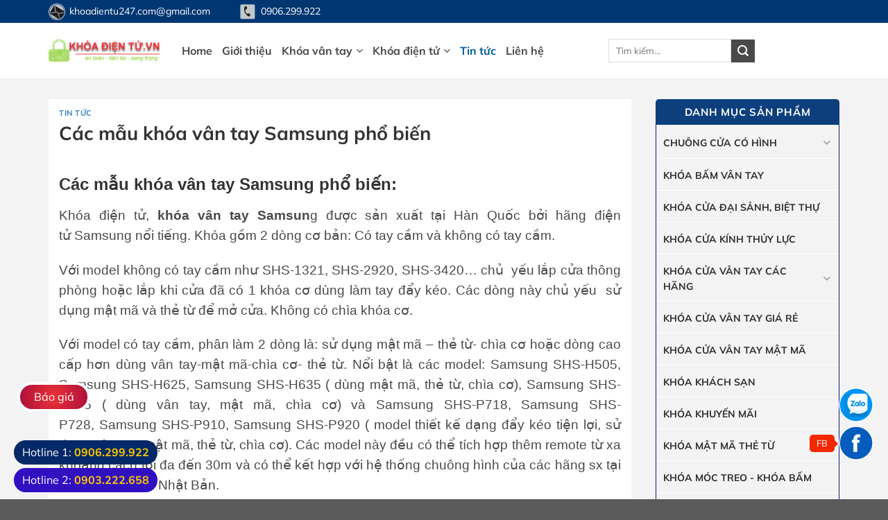

--- FILE ---
content_type: text/html; charset=UTF-8
request_url: https://khoadientu.vn/cac-mau-khoa-van-tay-samsung-pho-bien/
body_size: 28369
content:
<!DOCTYPE html>
<html lang="vi" prefix="og: https://ogp.me/ns#" class="loading-site no-js">
<head>
	<meta charset="UTF-8" />
	<link rel="profile" href="http://gmpg.org/xfn/11" />
	<link rel="pingback" href="https://khoadientu.vn/xmlrpc.php" />

	<script>(function(html){html.className = html.className.replace(/\bno-js\b/,'js')})(document.documentElement);</script>
<meta name="viewport" content="width=device-width, initial-scale=1" />
<!-- Tối ưu hóa công cụ tìm kiếm bởi Rank Math - https://rankmath.com/ -->
<title>Các mẫu khóa điện tử, khóa vân tay Samsung phổ biến</title>
<meta name="description" content="Khóa cửa vân tay Samsung, mở cửa bằng vân tay, thẻ từ, mật mã, chìa cơ. Khóa vân tay samsung thích hợp lắp thay thế khóa cũ hoặc lắp cho cửa mới."/>
<meta name="robots" content="follow, index, max-snippet:-1, max-video-preview:-1, max-image-preview:large"/>
<link rel="canonical" href="https://khoadientu.vn/cac-mau-khoa-van-tay-samsung-pho-bien/" />
<meta property="og:locale" content="vi_VN" />
<meta property="og:type" content="article" />
<meta property="og:title" content="Các mẫu khóa điện tử, khóa vân tay Samsung phổ biến" />
<meta property="og:description" content="Khóa cửa vân tay Samsung, mở cửa bằng vân tay, thẻ từ, mật mã, chìa cơ. Khóa vân tay samsung thích hợp lắp thay thế khóa cũ hoặc lắp cho cửa mới." />
<meta property="og:url" content="https://khoadientu.vn/cac-mau-khoa-van-tay-samsung-pho-bien/" />
<meta property="og:site_name" content="Khóa điện tử" />
<meta property="article:section" content="Tin tức" />
<meta property="og:image" content="https://khoadientu.vn/wp-content/uploads/2016/02/SHP-DP728-banner.jpg" />
<meta property="og:image:secure_url" content="https://khoadientu.vn/wp-content/uploads/2016/02/SHP-DP728-banner.jpg" />
<meta property="og:image:width" content="707" />
<meta property="og:image:height" content="572" />
<meta property="og:image:alt" content="Khoa samsung shp-dp728" />
<meta property="og:image:type" content="image/jpeg" />
<meta property="article:published_time" content="2016-04-08T11:02:14+00:00" />
<meta name="twitter:card" content="summary_large_image" />
<meta name="twitter:title" content="Các mẫu khóa điện tử, khóa vân tay Samsung phổ biến" />
<meta name="twitter:description" content="Khóa cửa vân tay Samsung, mở cửa bằng vân tay, thẻ từ, mật mã, chìa cơ. Khóa vân tay samsung thích hợp lắp thay thế khóa cũ hoặc lắp cho cửa mới." />
<meta name="twitter:image" content="https://khoadientu.vn/wp-content/uploads/2016/02/SHP-DP728-banner.jpg" />
<meta name="twitter:label1" content="Được viết bởi" />
<meta name="twitter:data1" content="admin" />
<meta name="twitter:label2" content="Thời gian để đọc" />
<meta name="twitter:data2" content="7 phút" />
<script type="application/ld+json" class="rank-math-schema">{"@context":"https://schema.org","@graph":[{"@type":"Place","@id":"https://khoadientu.vn/#place","address":{"@type":"PostalAddress","streetAddress":"L\u01b0\u01a1ng B\u1eafc","addressLocality":"Duy Ti\u00ean","addressRegion":"H\u00e0 Nam","postalCode":"H\u00e0 Nam","addressCountry":"Vi\u1ec7t Nam"}},{"@type":["HomeAndConstructionBusiness","Organization"],"@id":"https://khoadientu.vn/#organization","name":"Kh\u00f3a \u0111i\u1ec7n t\u1eed","url":"https://khoadientu.vn/","email":"khoadientu247.com@gmail.com","address":{"@type":"PostalAddress","streetAddress":"L\u01b0\u01a1ng B\u1eafc","addressLocality":"Duy Ti\u00ean","addressRegion":"H\u00e0 Nam","postalCode":"H\u00e0 Nam","addressCountry":"Vi\u1ec7t Nam"},"priceRange":"1000000","openingHours":["Monday,Tuesday,Monday,Wednesday,Thursday,Friday 08:00-17:00"],"location":{"@id":"https://khoadientu.vn/#place"},"telephone":"+84818822883"},{"@type":"WebSite","@id":"https://khoadientu.vn/#website","url":"https://khoadientu.vn","name":"Kh\u00f3a \u0111i\u1ec7n t\u1eed","publisher":{"@id":"https://khoadientu.vn/#organization"},"inLanguage":"vi"},{"@type":"ImageObject","@id":"https://khoadientu.vn/wp-content/uploads/2016/02/SHP-DP728-banner.jpg","url":"https://khoadientu.vn/wp-content/uploads/2016/02/SHP-DP728-banner.jpg","width":"707","height":"572","caption":"Khoa samsung shp-dp728","inLanguage":"vi"},{"@type":"WebPage","@id":"https://khoadientu.vn/cac-mau-khoa-van-tay-samsung-pho-bien/#webpage","url":"https://khoadientu.vn/cac-mau-khoa-van-tay-samsung-pho-bien/","name":"C\u00e1c m\u1eabu kh\u00f3a \u0111i\u1ec7n t\u1eed, kh\u00f3a v\u00e2n tay Samsung ph\u1ed5 bi\u1ebfn","datePublished":"2016-04-08T11:02:14+00:00","dateModified":"2016-04-08T11:02:14+00:00","isPartOf":{"@id":"https://khoadientu.vn/#website"},"primaryImageOfPage":{"@id":"https://khoadientu.vn/wp-content/uploads/2016/02/SHP-DP728-banner.jpg"},"inLanguage":"vi"},{"@type":"Person","@id":"https://khoadientu.vn/author/admin/","name":"admin","url":"https://khoadientu.vn/author/admin/","image":{"@type":"ImageObject","@id":"https://secure.gravatar.com/avatar/e88cb24e6cac202785b84670d7ca6deea3987aef4e620824a0b0ec56cb449586?s=96&amp;d=mm&amp;r=g","url":"https://secure.gravatar.com/avatar/e88cb24e6cac202785b84670d7ca6deea3987aef4e620824a0b0ec56cb449586?s=96&amp;d=mm&amp;r=g","caption":"admin","inLanguage":"vi"},"sameAs":["https://khoadientu.vn"],"worksFor":{"@id":"https://khoadientu.vn/#organization"}},{"@type":"BlogPosting","headline":"C\u00e1c m\u1eabu kh\u00f3a \u0111i\u1ec7n t\u1eed, kh\u00f3a v\u00e2n tay Samsung ph\u1ed5 bi\u1ebfn","keywords":"Kh\u00f3a v\u00e2n tay Samsung","datePublished":"2016-04-08T11:02:14+00:00","dateModified":"2016-04-08T11:02:14+00:00","author":{"@id":"https://khoadientu.vn/author/admin/","name":"admin"},"publisher":{"@id":"https://khoadientu.vn/#organization"},"description":"Kh\u00f3a c\u1eeda v\u00e2n tay Samsung, m\u1edf c\u1eeda b\u1eb1ng v\u00e2n tay, th\u1ebb t\u1eeb, m\u1eadt m\u00e3, ch\u00eca c\u01a1. Kh\u00f3a v\u00e2n tay samsung th\u00edch h\u1ee3p l\u1eafp thay th\u1ebf kh\u00f3a c\u0169 ho\u1eb7c l\u1eafp cho c\u1eeda m\u1edbi.","name":"C\u00e1c m\u1eabu kh\u00f3a \u0111i\u1ec7n t\u1eed, kh\u00f3a v\u00e2n tay Samsung ph\u1ed5 bi\u1ebfn","@id":"https://khoadientu.vn/cac-mau-khoa-van-tay-samsung-pho-bien/#richSnippet","isPartOf":{"@id":"https://khoadientu.vn/cac-mau-khoa-van-tay-samsung-pho-bien/#webpage"},"image":{"@id":"https://khoadientu.vn/wp-content/uploads/2016/02/SHP-DP728-banner.jpg"},"inLanguage":"vi","mainEntityOfPage":{"@id":"https://khoadientu.vn/cac-mau-khoa-van-tay-samsung-pho-bien/#webpage"}}]}</script>
<!-- /Plugin SEO WordPress Rank Math -->

<link rel='dns-prefetch' href='//use.fontawesome.com' />
<link rel='prefetch' href='https://khoadientu.vn/wp-content/themes/flatsome/assets/js/flatsome.js?ver=e1ad26bd5672989785e1' />
<link rel='prefetch' href='https://khoadientu.vn/wp-content/themes/flatsome/assets/js/chunk.slider.js?ver=3.19.14' />
<link rel='prefetch' href='https://khoadientu.vn/wp-content/themes/flatsome/assets/js/chunk.popups.js?ver=3.19.14' />
<link rel='prefetch' href='https://khoadientu.vn/wp-content/themes/flatsome/assets/js/chunk.tooltips.js?ver=3.19.14' />
<link rel='prefetch' href='https://khoadientu.vn/wp-content/themes/flatsome/assets/js/woocommerce.js?ver=dd6035ce106022a74757' />
<link rel="alternate" type="application/rss+xml" title="Dòng thông tin Khóa điện tử &raquo;" href="https://khoadientu.vn/feed/" />
<link rel="alternate" type="application/rss+xml" title="Khóa điện tử &raquo; Dòng bình luận" href="https://khoadientu.vn/comments/feed/" />
<link rel="alternate" type="application/rss+xml" title="Khóa điện tử &raquo; Các mẫu khóa vân tay Samsung phổ biến Dòng bình luận" href="https://khoadientu.vn/cac-mau-khoa-van-tay-samsung-pho-bien/feed/" />
<link rel="alternate" title="oNhúng (JSON)" type="application/json+oembed" href="https://khoadientu.vn/wp-json/oembed/1.0/embed?url=https%3A%2F%2Fkhoadientu.vn%2Fcac-mau-khoa-van-tay-samsung-pho-bien%2F" />
<link rel="alternate" title="oNhúng (XML)" type="text/xml+oembed" href="https://khoadientu.vn/wp-json/oembed/1.0/embed?url=https%3A%2F%2Fkhoadientu.vn%2Fcac-mau-khoa-van-tay-samsung-pho-bien%2F&#038;format=xml" />
<style id='wp-img-auto-sizes-contain-inline-css' type='text/css'>
img:is([sizes=auto i],[sizes^="auto," i]){contain-intrinsic-size:3000px 1500px}
/*# sourceURL=wp-img-auto-sizes-contain-inline-css */
</style>
<style id='wp-emoji-styles-inline-css' type='text/css'>

	img.wp-smiley, img.emoji {
		display: inline !important;
		border: none !important;
		box-shadow: none !important;
		height: 1em !important;
		width: 1em !important;
		margin: 0 0.07em !important;
		vertical-align: -0.1em !important;
		background: none !important;
		padding: 0 !important;
	}
/*# sourceURL=wp-emoji-styles-inline-css */
</style>
<style id='wp-block-library-inline-css' type='text/css'>
:root{--wp-block-synced-color:#7a00df;--wp-block-synced-color--rgb:122,0,223;--wp-bound-block-color:var(--wp-block-synced-color);--wp-editor-canvas-background:#ddd;--wp-admin-theme-color:#007cba;--wp-admin-theme-color--rgb:0,124,186;--wp-admin-theme-color-darker-10:#006ba1;--wp-admin-theme-color-darker-10--rgb:0,107,160.5;--wp-admin-theme-color-darker-20:#005a87;--wp-admin-theme-color-darker-20--rgb:0,90,135;--wp-admin-border-width-focus:2px}@media (min-resolution:192dpi){:root{--wp-admin-border-width-focus:1.5px}}.wp-element-button{cursor:pointer}:root .has-very-light-gray-background-color{background-color:#eee}:root .has-very-dark-gray-background-color{background-color:#313131}:root .has-very-light-gray-color{color:#eee}:root .has-very-dark-gray-color{color:#313131}:root .has-vivid-green-cyan-to-vivid-cyan-blue-gradient-background{background:linear-gradient(135deg,#00d084,#0693e3)}:root .has-purple-crush-gradient-background{background:linear-gradient(135deg,#34e2e4,#4721fb 50%,#ab1dfe)}:root .has-hazy-dawn-gradient-background{background:linear-gradient(135deg,#faaca8,#dad0ec)}:root .has-subdued-olive-gradient-background{background:linear-gradient(135deg,#fafae1,#67a671)}:root .has-atomic-cream-gradient-background{background:linear-gradient(135deg,#fdd79a,#004a59)}:root .has-nightshade-gradient-background{background:linear-gradient(135deg,#330968,#31cdcf)}:root .has-midnight-gradient-background{background:linear-gradient(135deg,#020381,#2874fc)}:root{--wp--preset--font-size--normal:16px;--wp--preset--font-size--huge:42px}.has-regular-font-size{font-size:1em}.has-larger-font-size{font-size:2.625em}.has-normal-font-size{font-size:var(--wp--preset--font-size--normal)}.has-huge-font-size{font-size:var(--wp--preset--font-size--huge)}.has-text-align-center{text-align:center}.has-text-align-left{text-align:left}.has-text-align-right{text-align:right}.has-fit-text{white-space:nowrap!important}#end-resizable-editor-section{display:none}.aligncenter{clear:both}.items-justified-left{justify-content:flex-start}.items-justified-center{justify-content:center}.items-justified-right{justify-content:flex-end}.items-justified-space-between{justify-content:space-between}.screen-reader-text{border:0;clip-path:inset(50%);height:1px;margin:-1px;overflow:hidden;padding:0;position:absolute;width:1px;word-wrap:normal!important}.screen-reader-text:focus{background-color:#ddd;clip-path:none;color:#444;display:block;font-size:1em;height:auto;left:5px;line-height:normal;padding:15px 23px 14px;text-decoration:none;top:5px;width:auto;z-index:100000}html :where(.has-border-color){border-style:solid}html :where([style*=border-top-color]){border-top-style:solid}html :where([style*=border-right-color]){border-right-style:solid}html :where([style*=border-bottom-color]){border-bottom-style:solid}html :where([style*=border-left-color]){border-left-style:solid}html :where([style*=border-width]){border-style:solid}html :where([style*=border-top-width]){border-top-style:solid}html :where([style*=border-right-width]){border-right-style:solid}html :where([style*=border-bottom-width]){border-bottom-style:solid}html :where([style*=border-left-width]){border-left-style:solid}html :where(img[class*=wp-image-]){height:auto;max-width:100%}:where(figure){margin:0 0 1em}html :where(.is-position-sticky){--wp-admin--admin-bar--position-offset:var(--wp-admin--admin-bar--height,0px)}@media screen and (max-width:600px){html :where(.is-position-sticky){--wp-admin--admin-bar--position-offset:0px}}

/*# sourceURL=wp-block-library-inline-css */
</style><link rel='stylesheet' id='wc-blocks-style-css' href='https://khoadientu.vn/wp-content/plugins/woocommerce/assets/client/blocks/wc-blocks.css?ver=wc-10.0.5' type='text/css' media='all' />
<style id='global-styles-inline-css' type='text/css'>
:root{--wp--preset--aspect-ratio--square: 1;--wp--preset--aspect-ratio--4-3: 4/3;--wp--preset--aspect-ratio--3-4: 3/4;--wp--preset--aspect-ratio--3-2: 3/2;--wp--preset--aspect-ratio--2-3: 2/3;--wp--preset--aspect-ratio--16-9: 16/9;--wp--preset--aspect-ratio--9-16: 9/16;--wp--preset--color--black: #000000;--wp--preset--color--cyan-bluish-gray: #abb8c3;--wp--preset--color--white: #ffffff;--wp--preset--color--pale-pink: #f78da7;--wp--preset--color--vivid-red: #cf2e2e;--wp--preset--color--luminous-vivid-orange: #ff6900;--wp--preset--color--luminous-vivid-amber: #fcb900;--wp--preset--color--light-green-cyan: #7bdcb5;--wp--preset--color--vivid-green-cyan: #00d084;--wp--preset--color--pale-cyan-blue: #8ed1fc;--wp--preset--color--vivid-cyan-blue: #0693e3;--wp--preset--color--vivid-purple: #9b51e0;--wp--preset--color--primary: #4a494a;--wp--preset--color--secondary: #4a494a;--wp--preset--color--success: #4974a5;--wp--preset--color--alert: #e20303;--wp--preset--gradient--vivid-cyan-blue-to-vivid-purple: linear-gradient(135deg,rgb(6,147,227) 0%,rgb(155,81,224) 100%);--wp--preset--gradient--light-green-cyan-to-vivid-green-cyan: linear-gradient(135deg,rgb(122,220,180) 0%,rgb(0,208,130) 100%);--wp--preset--gradient--luminous-vivid-amber-to-luminous-vivid-orange: linear-gradient(135deg,rgb(252,185,0) 0%,rgb(255,105,0) 100%);--wp--preset--gradient--luminous-vivid-orange-to-vivid-red: linear-gradient(135deg,rgb(255,105,0) 0%,rgb(207,46,46) 100%);--wp--preset--gradient--very-light-gray-to-cyan-bluish-gray: linear-gradient(135deg,rgb(238,238,238) 0%,rgb(169,184,195) 100%);--wp--preset--gradient--cool-to-warm-spectrum: linear-gradient(135deg,rgb(74,234,220) 0%,rgb(151,120,209) 20%,rgb(207,42,186) 40%,rgb(238,44,130) 60%,rgb(251,105,98) 80%,rgb(254,248,76) 100%);--wp--preset--gradient--blush-light-purple: linear-gradient(135deg,rgb(255,206,236) 0%,rgb(152,150,240) 100%);--wp--preset--gradient--blush-bordeaux: linear-gradient(135deg,rgb(254,205,165) 0%,rgb(254,45,45) 50%,rgb(107,0,62) 100%);--wp--preset--gradient--luminous-dusk: linear-gradient(135deg,rgb(255,203,112) 0%,rgb(199,81,192) 50%,rgb(65,88,208) 100%);--wp--preset--gradient--pale-ocean: linear-gradient(135deg,rgb(255,245,203) 0%,rgb(182,227,212) 50%,rgb(51,167,181) 100%);--wp--preset--gradient--electric-grass: linear-gradient(135deg,rgb(202,248,128) 0%,rgb(113,206,126) 100%);--wp--preset--gradient--midnight: linear-gradient(135deg,rgb(2,3,129) 0%,rgb(40,116,252) 100%);--wp--preset--font-size--small: 13px;--wp--preset--font-size--medium: 20px;--wp--preset--font-size--large: 36px;--wp--preset--font-size--x-large: 42px;--wp--preset--spacing--20: 0.44rem;--wp--preset--spacing--30: 0.67rem;--wp--preset--spacing--40: 1rem;--wp--preset--spacing--50: 1.5rem;--wp--preset--spacing--60: 2.25rem;--wp--preset--spacing--70: 3.38rem;--wp--preset--spacing--80: 5.06rem;--wp--preset--shadow--natural: 6px 6px 9px rgba(0, 0, 0, 0.2);--wp--preset--shadow--deep: 12px 12px 50px rgba(0, 0, 0, 0.4);--wp--preset--shadow--sharp: 6px 6px 0px rgba(0, 0, 0, 0.2);--wp--preset--shadow--outlined: 6px 6px 0px -3px rgb(255, 255, 255), 6px 6px rgb(0, 0, 0);--wp--preset--shadow--crisp: 6px 6px 0px rgb(0, 0, 0);}:where(body) { margin: 0; }.wp-site-blocks > .alignleft { float: left; margin-right: 2em; }.wp-site-blocks > .alignright { float: right; margin-left: 2em; }.wp-site-blocks > .aligncenter { justify-content: center; margin-left: auto; margin-right: auto; }:where(.is-layout-flex){gap: 0.5em;}:where(.is-layout-grid){gap: 0.5em;}.is-layout-flow > .alignleft{float: left;margin-inline-start: 0;margin-inline-end: 2em;}.is-layout-flow > .alignright{float: right;margin-inline-start: 2em;margin-inline-end: 0;}.is-layout-flow > .aligncenter{margin-left: auto !important;margin-right: auto !important;}.is-layout-constrained > .alignleft{float: left;margin-inline-start: 0;margin-inline-end: 2em;}.is-layout-constrained > .alignright{float: right;margin-inline-start: 2em;margin-inline-end: 0;}.is-layout-constrained > .aligncenter{margin-left: auto !important;margin-right: auto !important;}.is-layout-constrained > :where(:not(.alignleft):not(.alignright):not(.alignfull)){margin-left: auto !important;margin-right: auto !important;}body .is-layout-flex{display: flex;}.is-layout-flex{flex-wrap: wrap;align-items: center;}.is-layout-flex > :is(*, div){margin: 0;}body .is-layout-grid{display: grid;}.is-layout-grid > :is(*, div){margin: 0;}body{padding-top: 0px;padding-right: 0px;padding-bottom: 0px;padding-left: 0px;}a:where(:not(.wp-element-button)){text-decoration: none;}:root :where(.wp-element-button, .wp-block-button__link){background-color: #32373c;border-width: 0;color: #fff;font-family: inherit;font-size: inherit;font-style: inherit;font-weight: inherit;letter-spacing: inherit;line-height: inherit;padding-top: calc(0.667em + 2px);padding-right: calc(1.333em + 2px);padding-bottom: calc(0.667em + 2px);padding-left: calc(1.333em + 2px);text-decoration: none;text-transform: inherit;}.has-black-color{color: var(--wp--preset--color--black) !important;}.has-cyan-bluish-gray-color{color: var(--wp--preset--color--cyan-bluish-gray) !important;}.has-white-color{color: var(--wp--preset--color--white) !important;}.has-pale-pink-color{color: var(--wp--preset--color--pale-pink) !important;}.has-vivid-red-color{color: var(--wp--preset--color--vivid-red) !important;}.has-luminous-vivid-orange-color{color: var(--wp--preset--color--luminous-vivid-orange) !important;}.has-luminous-vivid-amber-color{color: var(--wp--preset--color--luminous-vivid-amber) !important;}.has-light-green-cyan-color{color: var(--wp--preset--color--light-green-cyan) !important;}.has-vivid-green-cyan-color{color: var(--wp--preset--color--vivid-green-cyan) !important;}.has-pale-cyan-blue-color{color: var(--wp--preset--color--pale-cyan-blue) !important;}.has-vivid-cyan-blue-color{color: var(--wp--preset--color--vivid-cyan-blue) !important;}.has-vivid-purple-color{color: var(--wp--preset--color--vivid-purple) !important;}.has-primary-color{color: var(--wp--preset--color--primary) !important;}.has-secondary-color{color: var(--wp--preset--color--secondary) !important;}.has-success-color{color: var(--wp--preset--color--success) !important;}.has-alert-color{color: var(--wp--preset--color--alert) !important;}.has-black-background-color{background-color: var(--wp--preset--color--black) !important;}.has-cyan-bluish-gray-background-color{background-color: var(--wp--preset--color--cyan-bluish-gray) !important;}.has-white-background-color{background-color: var(--wp--preset--color--white) !important;}.has-pale-pink-background-color{background-color: var(--wp--preset--color--pale-pink) !important;}.has-vivid-red-background-color{background-color: var(--wp--preset--color--vivid-red) !important;}.has-luminous-vivid-orange-background-color{background-color: var(--wp--preset--color--luminous-vivid-orange) !important;}.has-luminous-vivid-amber-background-color{background-color: var(--wp--preset--color--luminous-vivid-amber) !important;}.has-light-green-cyan-background-color{background-color: var(--wp--preset--color--light-green-cyan) !important;}.has-vivid-green-cyan-background-color{background-color: var(--wp--preset--color--vivid-green-cyan) !important;}.has-pale-cyan-blue-background-color{background-color: var(--wp--preset--color--pale-cyan-blue) !important;}.has-vivid-cyan-blue-background-color{background-color: var(--wp--preset--color--vivid-cyan-blue) !important;}.has-vivid-purple-background-color{background-color: var(--wp--preset--color--vivid-purple) !important;}.has-primary-background-color{background-color: var(--wp--preset--color--primary) !important;}.has-secondary-background-color{background-color: var(--wp--preset--color--secondary) !important;}.has-success-background-color{background-color: var(--wp--preset--color--success) !important;}.has-alert-background-color{background-color: var(--wp--preset--color--alert) !important;}.has-black-border-color{border-color: var(--wp--preset--color--black) !important;}.has-cyan-bluish-gray-border-color{border-color: var(--wp--preset--color--cyan-bluish-gray) !important;}.has-white-border-color{border-color: var(--wp--preset--color--white) !important;}.has-pale-pink-border-color{border-color: var(--wp--preset--color--pale-pink) !important;}.has-vivid-red-border-color{border-color: var(--wp--preset--color--vivid-red) !important;}.has-luminous-vivid-orange-border-color{border-color: var(--wp--preset--color--luminous-vivid-orange) !important;}.has-luminous-vivid-amber-border-color{border-color: var(--wp--preset--color--luminous-vivid-amber) !important;}.has-light-green-cyan-border-color{border-color: var(--wp--preset--color--light-green-cyan) !important;}.has-vivid-green-cyan-border-color{border-color: var(--wp--preset--color--vivid-green-cyan) !important;}.has-pale-cyan-blue-border-color{border-color: var(--wp--preset--color--pale-cyan-blue) !important;}.has-vivid-cyan-blue-border-color{border-color: var(--wp--preset--color--vivid-cyan-blue) !important;}.has-vivid-purple-border-color{border-color: var(--wp--preset--color--vivid-purple) !important;}.has-primary-border-color{border-color: var(--wp--preset--color--primary) !important;}.has-secondary-border-color{border-color: var(--wp--preset--color--secondary) !important;}.has-success-border-color{border-color: var(--wp--preset--color--success) !important;}.has-alert-border-color{border-color: var(--wp--preset--color--alert) !important;}.has-vivid-cyan-blue-to-vivid-purple-gradient-background{background: var(--wp--preset--gradient--vivid-cyan-blue-to-vivid-purple) !important;}.has-light-green-cyan-to-vivid-green-cyan-gradient-background{background: var(--wp--preset--gradient--light-green-cyan-to-vivid-green-cyan) !important;}.has-luminous-vivid-amber-to-luminous-vivid-orange-gradient-background{background: var(--wp--preset--gradient--luminous-vivid-amber-to-luminous-vivid-orange) !important;}.has-luminous-vivid-orange-to-vivid-red-gradient-background{background: var(--wp--preset--gradient--luminous-vivid-orange-to-vivid-red) !important;}.has-very-light-gray-to-cyan-bluish-gray-gradient-background{background: var(--wp--preset--gradient--very-light-gray-to-cyan-bluish-gray) !important;}.has-cool-to-warm-spectrum-gradient-background{background: var(--wp--preset--gradient--cool-to-warm-spectrum) !important;}.has-blush-light-purple-gradient-background{background: var(--wp--preset--gradient--blush-light-purple) !important;}.has-blush-bordeaux-gradient-background{background: var(--wp--preset--gradient--blush-bordeaux) !important;}.has-luminous-dusk-gradient-background{background: var(--wp--preset--gradient--luminous-dusk) !important;}.has-pale-ocean-gradient-background{background: var(--wp--preset--gradient--pale-ocean) !important;}.has-electric-grass-gradient-background{background: var(--wp--preset--gradient--electric-grass) !important;}.has-midnight-gradient-background{background: var(--wp--preset--gradient--midnight) !important;}.has-small-font-size{font-size: var(--wp--preset--font-size--small) !important;}.has-medium-font-size{font-size: var(--wp--preset--font-size--medium) !important;}.has-large-font-size{font-size: var(--wp--preset--font-size--large) !important;}.has-x-large-font-size{font-size: var(--wp--preset--font-size--x-large) !important;}
/*# sourceURL=global-styles-inline-css */
</style>

<style id='font-awesome-svg-styles-default-inline-css' type='text/css'>
.svg-inline--fa {
  display: inline-block;
  height: 1em;
  overflow: visible;
  vertical-align: -.125em;
}
/*# sourceURL=font-awesome-svg-styles-default-inline-css */
</style>
<link rel='stylesheet' id='font-awesome-svg-styles-css' href='http://khoadientu.vn/wp-content/uploads/font-awesome/v6.1.2/css/svg-with-js.css' type='text/css' media='all' />
<style id='font-awesome-svg-styles-inline-css' type='text/css'>
   .wp-block-font-awesome-icon svg::before,
   .wp-rich-text-font-awesome-icon svg::before {content: unset;}
/*# sourceURL=font-awesome-svg-styles-inline-css */
</style>
<link rel='stylesheet' id='dnd-upload-cf7-css' href='https://khoadientu.vn/wp-content/plugins/drag-and-drop-multiple-file-upload-contact-form-7/assets/css/dnd-upload-cf7.css?ver=1.3.9.0' type='text/css' media='all' />
<link rel='stylesheet' id='contact-form-7-css' href='https://khoadientu.vn/wp-content/plugins/contact-form-7/includes/css/styles.css?ver=6.1' type='text/css' media='all' />
<style id='woocommerce-inline-inline-css' type='text/css'>
.woocommerce form .form-row .required { visibility: visible; }
/*# sourceURL=woocommerce-inline-inline-css */
</style>
<link rel='stylesheet' id='brands-styles-css' href='https://khoadientu.vn/wp-content/plugins/woocommerce/assets/css/brands.css?ver=10.0.5' type='text/css' media='all' />
<link rel='stylesheet' id='font-awesome-official-css' href='https://use.fontawesome.com/releases/v6.1.2/css/all.css' type='text/css' media='all' integrity="sha384-fZCoUih8XsaUZnNDOiLqnby1tMJ0sE7oBbNk2Xxf5x8Z4SvNQ9j83vFMa/erbVrV" crossorigin="anonymous" />
<link rel='stylesheet' id='flatsome-main-css' href='https://khoadientu.vn/wp-content/themes/flatsome/assets/css/flatsome.css?ver=3.19.14' type='text/css' media='all' />
<style id='flatsome-main-inline-css' type='text/css'>
@font-face {
				font-family: "fl-icons";
				font-display: block;
				src: url(https://khoadientu.vn/wp-content/themes/flatsome/assets/css/icons/fl-icons.eot?v=3.19.14);
				src:
					url(https://khoadientu.vn/wp-content/themes/flatsome/assets/css/icons/fl-icons.eot#iefix?v=3.19.14) format("embedded-opentype"),
					url(https://khoadientu.vn/wp-content/themes/flatsome/assets/css/icons/fl-icons.woff2?v=3.19.14) format("woff2"),
					url(https://khoadientu.vn/wp-content/themes/flatsome/assets/css/icons/fl-icons.ttf?v=3.19.14) format("truetype"),
					url(https://khoadientu.vn/wp-content/themes/flatsome/assets/css/icons/fl-icons.woff?v=3.19.14) format("woff"),
					url(https://khoadientu.vn/wp-content/themes/flatsome/assets/css/icons/fl-icons.svg?v=3.19.14#fl-icons) format("svg");
			}
/*# sourceURL=flatsome-main-inline-css */
</style>
<link rel='stylesheet' id='flatsome-shop-css' href='https://khoadientu.vn/wp-content/themes/flatsome/assets/css/flatsome-shop.css?ver=3.19.14' type='text/css' media='all' />
<link rel='stylesheet' id='flatsome-style-css' href='https://khoadientu.vn/wp-content/themes/nhom-kinh-tp/style.css?ver=3.0' type='text/css' media='all' />
<link rel='stylesheet' id='font-awesome-official-v4shim-css' href='https://use.fontawesome.com/releases/v6.1.2/css/v4-shims.css' type='text/css' media='all' integrity="sha384-iW7MVRJO9Fj06GFbRcMqdZBcVQhjBWlVXUjtY7XCppA+DZUoHBQ7B8VB+EjXUkPV" crossorigin="anonymous" />
<script type="text/javascript" src="https://khoadientu.vn/wp-includes/js/jquery/jquery.min.js?ver=3.7.1" id="jquery-core-js"></script>
<script type="text/javascript" src="https://khoadientu.vn/wp-includes/js/jquery/jquery-migrate.min.js?ver=3.4.1" id="jquery-migrate-js"></script>
<script type="text/javascript" src="https://khoadientu.vn/wp-content/plugins/woocommerce/assets/js/jquery-blockui/jquery.blockUI.min.js?ver=2.7.0-wc.10.0.5" id="jquery-blockui-js" data-wp-strategy="defer"></script>
<script type="text/javascript" id="wc-add-to-cart-js-extra">
/* <![CDATA[ */
var wc_add_to_cart_params = {"ajax_url":"/wp-admin/admin-ajax.php","wc_ajax_url":"/?wc-ajax=%%endpoint%%","i18n_view_cart":"Xem gi\u1ecf h\u00e0ng","cart_url":"https://khoadientu.vn/gio-hang/","is_cart":"","cart_redirect_after_add":"no"};
//# sourceURL=wc-add-to-cart-js-extra
/* ]]> */
</script>
<script type="text/javascript" src="https://khoadientu.vn/wp-content/plugins/woocommerce/assets/js/frontend/add-to-cart.min.js?ver=10.0.5" id="wc-add-to-cart-js" defer="defer" data-wp-strategy="defer"></script>
<script type="text/javascript" src="https://khoadientu.vn/wp-content/plugins/woocommerce/assets/js/js-cookie/js.cookie.min.js?ver=2.1.4-wc.10.0.5" id="js-cookie-js" data-wp-strategy="defer"></script>
<link rel="https://api.w.org/" href="https://khoadientu.vn/wp-json/" /><link rel="alternate" title="JSON" type="application/json" href="https://khoadientu.vn/wp-json/wp/v2/posts/5007" /><link rel="EditURI" type="application/rsd+xml" title="RSD" href="https://khoadientu.vn/xmlrpc.php?rsd" />
<meta name="generator" content="WordPress 6.9" />
<link rel='shortlink' href='https://khoadientu.vn/?p=5007' />
<meta name="google-site-verification" content="_oxtvHshCfNIqPoHlA9X62ZxuZpdxP_KjOZNgfiaiEU" />	<noscript><style>.woocommerce-product-gallery{ opacity: 1 !important; }</style></noscript>
	<link rel="icon" href="https://khoadientu.vn/wp-content/uploads/2023/12/cropped-khoa-dien-tu-vn-logo-v-32x32.png" sizes="32x32" />
<link rel="icon" href="https://khoadientu.vn/wp-content/uploads/2023/12/cropped-khoa-dien-tu-vn-logo-v-192x192.png" sizes="192x192" />
<link rel="apple-touch-icon" href="https://khoadientu.vn/wp-content/uploads/2023/12/cropped-khoa-dien-tu-vn-logo-v-180x180.png" />
<meta name="msapplication-TileImage" content="https://khoadientu.vn/wp-content/uploads/2023/12/cropped-khoa-dien-tu-vn-logo-v-270x270.png" />
<style id="custom-css" type="text/css">:root {--primary-color: #4a494a;--fs-color-primary: #4a494a;--fs-color-secondary: #4a494a;--fs-color-success: #4974a5;--fs-color-alert: #e20303;--fs-experimental-link-color: #0b61ab;--fs-experimental-link-color-hover: #044076;}.tooltipster-base {--tooltip-color: #fff;--tooltip-bg-color: #000;}.off-canvas-right .mfp-content, .off-canvas-left .mfp-content {--drawer-width: 300px;}.off-canvas .mfp-content.off-canvas-cart {--drawer-width: 360px;}.container-width, .full-width .ubermenu-nav, .container, .row{max-width: 1170px}.row.row-collapse{max-width: 1140px}.row.row-small{max-width: 1162.5px}.row.row-large{max-width: 1200px}.header-main{height: 80px}#logo img{max-height: 80px}#logo{width:160px;}#logo img{padding:7px 0;}.header-top{min-height: 33px}.transparent .header-main{height: 90px}.transparent #logo img{max-height: 90px}.has-transparent + .page-title:first-of-type,.has-transparent + #main > .page-title,.has-transparent + #main > div > .page-title,.has-transparent + #main .page-header-wrapper:first-of-type .page-title{padding-top: 170px;}.header.show-on-scroll,.stuck .header-main{height:70px!important}.stuck #logo img{max-height: 70px!important}.search-form{ width: 60%;}.header-bg-color {background-color: #ffffff}.header-bottom {background-color: #f1f1f1}.top-bar-nav > li > a{line-height: 16px }.header-main .nav > li > a{line-height: 80px }@media (max-width: 549px) {.header-main{height: 70px}#logo img{max-height: 70px}}.nav-dropdown{font-size:100%}.header-top{background-color:#003772!important;}body{color: #4a494a}h1,h2,h3,h4,h5,h6,.heading-font{color: #333333;}body{font-size: 100%;}@media screen and (max-width: 549px){body{font-size: 100%;}}body{font-family: Mulish, sans-serif;}body {font-weight: 400;font-style: normal;}.nav > li > a {font-family: Mulish, sans-serif;}.mobile-sidebar-levels-2 .nav > li > ul > li > a {font-family: Mulish, sans-serif;}.nav > li > a,.mobile-sidebar-levels-2 .nav > li > ul > li > a {font-weight: 700;font-style: normal;}h1,h2,h3,h4,h5,h6,.heading-font, .off-canvas-center .nav-sidebar.nav-vertical > li > a{font-family: Mulish, sans-serif;}h1,h2,h3,h4,h5,h6,.heading-font,.banner h1,.banner h2 {font-weight: 700;font-style: normal;}.alt-font{font-family: Mulish, sans-serif;}.alt-font {font-weight: 400!important;font-style: normal!important;}.breadcrumbs{text-transform: none;}.header:not(.transparent) .top-bar-nav > li > a {color: #ffffff;}.header:not(.transparent) .header-nav-main.nav > li > a {color: #4a494a;}.header:not(.transparent) .header-nav-main.nav > li > a:hover,.header:not(.transparent) .header-nav-main.nav > li.active > a,.header:not(.transparent) .header-nav-main.nav > li.current > a,.header:not(.transparent) .header-nav-main.nav > li > a.active,.header:not(.transparent) .header-nav-main.nav > li > a.current{color: #005d99;}.header-nav-main.nav-line-bottom > li > a:before,.header-nav-main.nav-line-grow > li > a:before,.header-nav-main.nav-line > li > a:before,.header-nav-main.nav-box > li > a:hover,.header-nav-main.nav-box > li.active > a,.header-nav-main.nav-pills > li > a:hover,.header-nav-main.nav-pills > li.active > a{color:#FFF!important;background-color: #005d99;}.current .breadcrumb-step, [data-icon-label]:after, .button#place_order,.button.checkout,.checkout-button,.single_add_to_cart_button.button, .sticky-add-to-cart-select-options-button{background-color: #0d3f7c!important }@media screen and (min-width: 550px){.products .box-vertical .box-image{min-width: 300px!important;width: 300px!important;}}.nav-vertical-fly-out > li + li {border-top-width: 1px; border-top-style: solid;}/* Custom CSS *//* Code menu cấp 3*/.nav-dropdown>li.nav-dropdown-col{display:block}.nav-dropdown{border:1px solid #ddd; padding:0}.nav-dropdown .nav-dropdown-col>a, .nav-dropdown li a{font-weight:normal !important; text-transform:none !important;font-size:15px; font-weight:500}.nav-dropdown .nav-dropdown-col>ul li:hover{background:#ddd;}.nav-dropdown-default>li:hover>a, .nav-dropdown .nav-dropdown-col>ul li:hover>a{color:white}.nav-dropdown-default>li:hover{background:#ddd;}.nav-dropdown-has-arrow li.has-dropdown:before{border-width: 10px;margin-left: -10px;}.nav-dropdown .nav-dropdown-col>ul{margin-top:-35px;box-shadow: 2px 2px 5px #828282;display:none;position: absolute;left: 100%;z-index: 9;background: white;min-width: 240px;}.nav-dropdown>li.nav-dropdown-col{width:100%;border-right:0}.nav-dropdown .nav-dropdown-col>ul li a{padding:10px;text-transform: none;color:black}.header-nav li.nav-dropdown-col:hover >ul{display:block !important}.sub-menu ul li a{color:#fff !important;}.sub-menu ul li{background:#da4540;}.section1,.section2,.section2 .row1>.col,.section3,.section3 .row1>.col,.section4,.section4 .row1>.col,.section5,.section5 .row1>.col,.footer-section{padding-bottom: 0 !important;}#wrapper, #main {background-color: #f3f3f3;}.header-main .nav > li > a {font-size: 16px;padding: 0 2px;}.has-dropdown .icon-angle-down {margin-left: 5;opacity: 1;}.header-nav-main.nav-left .nav-dropdown{padding: 0;border: none;border-top: 2px solid #4a494a;}.header-nav-main.nav-left .nav-dropdown>li{border-bottom: 1px dotted #ccc;}.header-nav-main.nav-left .nav-dropdown>li>a{color: #333;border-bottom: none !important;}.header-nav-main.nav-left .nav-dropdown>li:hover{background: #333333;}.header-nav-main.nav-left .nav-dropdown>li:hover a{margin-left: 15px;transition: margin-left 1s;color: #fff;}.header-search-dropdown{line-height: 90px;}.header-search-dropdown .nav-dropdown{padding: 0 20px;}input[type='email'], input[type='search'], input[type='number'], input[type='url'], input[type='tel'], input[type='text'], textarea {box-shadow: none !important;}.nav-dropdown {font-size: 100%;padding: 0;}.nav-dropdown.nav-dropdown-default>li>a {color: #212121;margin: 0;padding: 10px;border-bottom: 1px solid #eee;}.nav-dropdown.nav-dropdown-default>li:hover>a{background: #4a494a;color: #fff}.has-dropdown .icon-angle-down {margin-left: 5px;opacity: 1;}.nav-dropdown>li.html {padding: 10px;}ul.product_list_widget li .quantity {opacity: 1;}.list_info_topbar li.item {display: inline-block;padding-left: 30px;margin: 0;}.list_info_topbar li.item:first-child {margin-right: 40px;background: url(/wp-content/uploads/2023/11/email_top.png) no-repeat;background-position: left center;}.list_info_topbar li.item:nth-child(2) {background: url(/wp-content/uploads/2023/11/call_top.png) no-repeat;background-position: left center;}.list_info_topbar li.item>a {line-height: 33px;font-size: 14px;color: #FFFFFF;}.section .row .small-title{background: rgb(8 110 176 / 10%);padding: 2px 10px;border: 1px solid #4a494a;border-radius: 15px;display: inline-block;font-size: 13px;font-weight: 700;text-transform: uppercase;color: #4a494a;margin-bottom: 10px;}.section1 .row1 h2{font-size: 35px;text-transform: capitalize;}.section1 .row1 p{margin-bottom: 10px;text-align: justify;}.nut-xem-them{padding: 3px 35px;font-weight: 500;letter-spacing: 0;border-radius: 5px;font-size: 16px; background-color: #14366e !important;}.section .row1 .title{display: flow-root;margin-bottom: 20px;padding-top: 8px;}.section .row1 .title h2{margin: 0;float: left;width: fit-content;margin-right: 30px;font-size: 22px;border-left: 5px solid #4a494a;display: block;line-height: 1;padding-left: 10px;}.section .row1 .title .menu-right{float: right;}.section .row1 .title .menu-right ul{margin-bottom: 0;}.section .row1 .title .menu-right ul li{list-style: none;margin-left: 0;display: inline-block;margin-bottom: 0;}.section .row1 .title .menu-right a{font-size: 15px;border: 1px solid #4a494a;padding: 2px 8px;border-radius: 4px;color: #4a494a;margin-bottom: 3px;}.section .row1 .title .menu-right a:hover{color: #ed3237;border-color: #005d99;}.product-small.box{background: #fff;border: 1px solid #eee;border-radius: 4px;padding: 6px;transition: border 1s ease;}.product-small.box:hover{box-shadow: 0 0 50px rgb(0 0 0 / 10%);border-color: #005d99;}.product-small.box .box-text{padding: 10px 0 0 0;background: #fff;}.product-small.box .box-text p.product-title{margin-bottom: 8px;}.product-small.box .box-text p.product-title a{font-size: 16px;font-weight: bold;height: 42px;display: -webkit-box;-webkit-line-clamp: 2;-webkit-box-orient: vertical;overflow: hidden;margin: 0;}.product-main{padding-top: 25px;padding-bottom: 15px;}.product-main .content-row,.product-footer .container,.row.category-page-row{background: #fff;padding: 10px;border-radius: 5px;}.product-small.box .box-text .price-wrapper{height: 36px;overflow: hidden;}span.amount {color: #ed3237;}.product-small.box span.amount {font-size: 17px;}del span.amount {opacity: .6;font-weight: normal;margin-right: 0;font-size: 14px !important;display: block;margin-bottom: 5px;}.badge-container {margin: 0;}.badge-container .badge {position: absolute;top: 15px;padding: 8px 10px;background: #4a494a;box-shadow: -1px 2px 3px rgb(0 0 0 / 30%);height: unset;margin-left: 0;}.badge-container .badge:before {width: 7px;height: 120%;top: 0;left: -6.5px;padding: 0 0 7px;background: inherit;border-radius: 5px 0 0 5px;position: absolute;content: '';}.badge-container .badge:after {position: absolute;content: '';width: 5px;height: 5px;bottom: -5px;left: -4.5px;background: #4a494a;border-radius: 5px 0 0 5px;}.badge-inner {background-color: transparent;}.badge-inner span {display: block;}.section .row1 .tieu-de{text-transform: uppercase;padding-top: 15px;font-size: 30px;margin-bottom: 20px;position: relative;}.section .row1 .tieu-de:after {position: absolute;bottom: -10px;content: '';height: 3px;width: 80px;left: calc(50% - 40px);background: #4a494a;}.is-divider{display: none;}.section4 .row1 h3.title{margin-top: 5px;text-transform: uppercase;font-weight: 600;padding-top: 0;padding-left: 15px;border-left: 5px solid #4a494a;line-height: 25px;margin-bottom: 15px;}.section4 .row1 .cot1 .mb{margin-bottom: 0;}.section4 .row1 .cot1 ul{margin-bottom: 0;background: #e2e2e2;padding: 10px;}.section4 .row1 .cot1 ul li{list-style: none;margin-left: 0;margin-bottom: 5px;padding-left: 30px;background: url(/wp-content/uploads/2022/08/youtube_news.png) no-repeat;background-position: left center;}.section4 .row1 .cot1 ul li:last-child{margin-bottom: 0;}.section4 .row1 .cot1 ul li a{font-size: 15px;line-height: 18px;text-align: justify;color: #393939;}.section4 .row1 .cot1 ul li a:hover{color: #4a494a;}.section4 .row1 .cot2 .mb{margin-bottom: 0;}.section4 .row1 .cot2 ul{margin-bottom: 0;background: #e2e2e2;padding: 10px;}.section4 .row1 .cot12ul li{list-style: none;margin-left: 0;margin-bottom: 5px;padding-left: 30px;background: url(/wp-content/uploads/2022/08/youtube_news.png) no-repeat;background-position: left center;}.section4 .row1 .cot2 ul li:last-child{margin-bottom: 0;}.section4 .row1 .cot2 ul li a{font-size: 15px;line-height: 18px;text-align: justify;color: #393939;}.section4 .row1 .cot2 ul li a:hover{color: #4a494a;}.form-lien-he p.des{margin-bottom: 10px !important;}.form-lien-he .input-group{display: flow-root;}.form-lien-he .input-group .left{width: 49%;float: left;display: inline-block;}.form-lien-he .input-group .right{width: 49%;float: right;display: inline-block;}.wpcf7-spinner{display: none;}.absolute-footer.dark {display: none;color: #fff;background: #3c3c3c;padding: 10px 0;font-size: 13px;}.footer-title{text-align: left;position: relative;color: #145a8d;margin: 0;padding: 13px 0 20px;font-size: 20px;font-weight: 700;text-transform: uppercase;border-bottom: 1px solid #cccccc;padding-bottom: 5px;margin-bottom: 10px;}.footer-title p{display: inline-block;position: relative;margin-bottom: 0;}.footer-title p:before {content: "";display: block;position: absolute;width: 100%;height: 2px;background: #145a8d;top: initial;bottom: -6px;left: 0px;}.footer-section .row1 ul.info{list-style: none;text-align: left;}.footer-section .row1 ul.info li{margin-left: 0;}.footer-section .row1 ul.info li i{margin-right: 5px;}.footer-section .ux-logo .ux-logo-link{padding: 0 !important;}.footer-section .row1 .cot2 ul{list-style: none;}.footer-section .row1 .cot2 ul li{margin-left: 0;}.widget-title{border-radius: 5px 5px 0 0;background: #0d3f7c;text-align: center;color: #fff;font-weight: 500;text-transform: uppercase;display: block;padding: 11px !important;font-size: 15px !important;}.widget ul.product-categories,.widget ul{border-left: 1px solid #061889;border-right: 1px solid #061889;border-bottom: 1px solid #061889;}.widget_product_categories.widget>.product-categories>li:not(.active), .widget_product_categories.widget>.product-categories>li:not(.active) {text-transform: uppercase;font-weight: 600;font-size: 15px;padding-top: 8px;padding-bottom: 5px;}.widget_product_categories.widget>.product-categories>li:hover, .widget_product_categories.widget>.product-categories>li:hover{background: #93aaca;}.widget_product_categories.widget .product-categories>li a, .widget_product_categories.widget .product-categories>li a {color: #2f2f2f;padding: 5px;padding-left: 10px;font-size: 14px;}.widget_product_categories.widget.widget .product-categories>li>.toggle, .widget_product_categories.widget.widget .product-categories>li>.toggle {width: 35px;height: 35px;margin: 0;position: relative;top: -1px;}.widget_product_categories.widget .product-categories>li>ul.children, .widget_product_categories.widget .product-categories>li>ul.children {background-color: #fff;border: none;background: #d9d9d9;margin: 0;padding: 0 !important;}.widget_product_categories.widget>.product-categories>li>ul.children>li>.children>li, .widget_product_categories.widget>.product-categories>li>ul.children>li {line-height: 22px;position: relative;}.widget_product_categories.widget>.product-categories>li>ul.children>li:before {content: "";position: absolute;width: 7px;height: 5px;top: 15px;left: 10px;background: #3a3a3a;z-index: 22;}.widget_product_categories.widget>ul.product-categories>li.cat-item.has-child>ul.children>li.cat-item>a {background: #cdcdcd;font-weight: 500;padding-top: 6px;padding-bottom: 6px;display: block;padding-left: 25px;}.widget_product_categories.widget.widget .product-categories>li.active, .widget_product_categories.widget.widget .product-categories>li.active {background: #93aaca;}.widget_product_categories.widget.widget .product-categories>li.active>a {color: #fff;text-transform: uppercase;font-weight: 400;font-size: 14px;padding: 12px 10px;}.widget_product_categories.widget.widget .product-categories>li:hover>a{color: #fff;text-transform: uppercase;font-weight: 400;font-size: 14px;}.row-divided.row-reverse>.col+.col:not(.large-12),.col-divided{border-left: 0;border-right: none;}.col-border+.col, .col-divided+.col {padding-left: 0;}#product-sidebar,.post-sidebar.large-3.col{padding-left: 5px;}#product-sidebar{margin-top: 20px;}.product-main .product-images {border: 1px solid #848484;}.product-thumbnails a:hover, .product-thumbnails .is-nav-selected a {border-color: #4a494a;}.single-product .product-footer .woocommerce-tabs {padding: 0 0 30px 0;border-top: none;margin-bottom: 15px;}.single-product .product-tabs {background: #f7f7f7;margin-top: 0!important;}.single-product .nav-line>li.active>a:before{display : none;}.single-product .nav-line>li.active{width : 100%;}.single-product .nav-line>li.active>a,.woocommerce #reviews #comments h2,h3.product-section-title{font-size: 15px;padding: 10px 10px;color: #fff;text-transform: uppercase;width: 100%;border-radius: 5px 5px 0 0;background: #0d3f7c;}.product-section {border-top: none;}.single-product .product-main{padding-bottom : 0px;}.tab-panels .entry-content {padding: 0 10px;}.recent-blog-posts {padding: 10px 5px;}.recent-blog-posts a {color: #333;font-size: 15px;}.recent-blog-posts .badge.post-date {width: 70px;height: 70px;}.recent-blog-posts-li .mr-half {margin-right: 10px;}.recent-blog-posts-li .badge-inner{border-radius: 50%;}.entry-header-text{padding-bottom: 0;}.article-inner{padding: 15px;background: #fff;}ul.menu>li+li, .widget>ul>li+li {border-top: 1px solid #ffffff;}.blog-archive .col.large-9 .col.post-item{padding: 0 5px 10px;}.blog-archive .box.box-text-bottom .box-text{background: #ececec;padding: 10px;}.blog-archive .box.box-text-bottom .box-text .post-meta{position: absolute;bottom: 100%;left: 0;width: 100%;box-sizing: border-box;background: rgba(0, 0, 0, 0.4);opacity: 1;color: #fff;padding: 5px 10px 5px 35px;}.blog-archive .box.box-text-bottom .box-text .post-meta:before{content: "";position: absolute;width: 16px;height: 16px;top: 5px;left: 10px;background: url(/wp-content/uploads/2022/08/icon_calenda.png)center no-repeat;background-size: cover;}.from_the_blog_excerpt,.box:hover .from_the_blog_excerpt{color: #333;}.box:hover .box-text h5{color: #4a494a;}.product-summary .woocommerce-Price-currencySymbol {font-size: 100%;vertical-align: top;margin-top: 0;}form{margin-bottom: 0;}.btn-shopping{display : flex;}.btn-shopping .left,.btn-shopping .right{width: 50%;display: inline-block;vertical-align: top;}.btn-shopping .left{margin-right : 5px;float : left;}.btn-shopping .right{float : right;}.btn-shopping a{color: #fff;display: block;height: 45px;line-height: 45px;padding: 0;border-radius: 3px;font-size: 20px;cursor: pointer;width: 100%;text-align: center;}.btn-shopping .left a{background-color: #bd8b1b;}.btn-shopping .right a{background-color: #333;}.btn-shopping i{display: block;position : relative;border-right: 1px solid #ffffff3b;height: 45px;float: left;font-size: .8em;width: 42px;}.btn-shopping .left .icon-mua-hang{background: url(/wp-content/uploads/2022/08/shopping-cart.png)no-repeat center center; }.btn-shopping .right .icon-tu-van{background: url(/wp-content/uploads/2022/08/price-tag-white.png)no-repeat center center;background-size: 25px;}.form-popup {display: block;width: 100%;}.form-popup .input-group {background: white;display: inline-block;width: 100%;clear: both;border: 1px solid #ced4da;border-radius: 5px;margin-bottom: 10px;}.form-popup .fa,.form-popup .fas{display: inline-block;width: 7%;float: left;padding: 10px 7px;text-align: center;}.form-popup .wpcf7-form-control-wrap {display: inline-block;float: right;width: 93%;}.form-popup input, .form-popup textarea,.form-popup select{box-shadow: none;font-size: 14px;margin-bottom: 0;border: none;border-left: 1px solid #dcdcdc;border-top-right-radius: 5px;border-bottom-right-radius: 5px;}.form-popup input[type='submit']{font-weight: bold;font-size: 17px;border-radius: 5px;display: block;width: 100%;box-shadow: none;border: none;background: linear-gradient(90deg, rgba(189,139,27,1) 6%, rgba(244,217,116,1) 50%, rgba(189,139,27,1) 100%);}.lightbox-content{padding: 15px !important;border-radius: 10px;}.lightbox-content .form-popup,.widget .form-popup{border-radius: 8px;padding: 15px;background: #001164;}.text-popup br{display: block;}.text-popup h3{color: #ffd752;text-transform: uppercase;font-weight: 900;line-height: 35px;font-size: 30px;text-align: center;margin-bottom: 0px;}.text-popup h4{text-align: center;text-transform: uppercase;color: #fff;margin-bottom: 15px;}.form-baohanh .form-header{background: #b20000;padding: 10px 20px;border-radius: 10px 10px 0px 0px;text-align: center;}.form-baohanh .form-header h3{color: #fff;font-size: 22px;margin-bottom: 0;}.form-baohanh .form-main{padding: 1.5rem;text-align: center;background: #e1e1e1;}.form-baohanh .form-main p.des{margin-bottom: 15px;}.form-baohanh input[type='email'],.form-baohanh input[type='search'],.form-baohanh input[type='number'],.form-baohanh input[type='url'],.form-baohanh input[type='tel'],.form-baohanh input[type='text'],.form-baohanh textarea{height: 40px;line-height: 40px;margin-bottom: 15px;border-radius: 5px;}.form-baohanh input[type='submit']{text-transform: inherit;border-radius: 5px;margin: 0;}.codedropz-upload-inner h3 {font-size: 25px;line-height: 30px;}a.header-cart-link.icon.primary.button.circle.is-small {background: #14366e;}/* CSS thanh toan */.woocommerce-billing-fields #billing_first_name_field,.woocommerce-billing-fields #billing_address_1_field{width: 100%;}/* Custom CSS Mobile */@media (max-width: 549px){.off-canvas-right .mfp-content, .off-canvas-left .mfp-content {background-color: #fff;}.off-canvas .nav-vertical>li>a {color: #1c1c1c;font-size: 14px;}.nav-dark .nav>li>a{color: #fff;}.section5 .row1 .cot1 ul {margin-bottom: 15px;}.section5 .row1 .cot2 .large-columns-1 .box-vertical{display: flex;}.section5 .row1 .cot2 .large-columns-1 .box-vertical .box-image{width: 70% !important;}.section5 .row1 .cot2 .large-columns-1 .box-vertical .from_the_blog_excerpt{display: none;}.category-page-row .col.large-9{padding: 0;}}.label-new.menu-item > a:after{content:"Mới";}.label-hot.menu-item > a:after{content:"Nổi bật";}.label-sale.menu-item > a:after{content:"Giảm giá";}.label-popular.menu-item > a:after{content:"Phổ biến";}</style>		<style type="text/css" id="wp-custom-css">
			.footer-section .cot2 ul li::before {
    font-family: "Font Awesome 5 Free"; 
    font-weight: 900; 
    content: "\f105";
	margin-right: 5px;
    font-size: 15px;
}

.hotline {
    position: fixed;
    left: 20px;
    bottom: 30px;
    z-index: 9000;
    display: block;
    background: #3110c2;
    color: #fff;
    padding-top: 5px;
    padding-bottom: 5px;
    padding-left: 12px;
    padding-right: 12px;
    border-radius: 99px;
}
.hotline2{
	bottom: 70px;
	background: #052968;
}

.hotline .hotline-number {
    font-size: 16px;
    color: #fec901;
    font-weight: 700;
}


.hotline:hover .hotline-number {
    color: #fff;
}

.hotline:hover{background:#ff7300}


a.header-cart-link,.single_add_to_cart_button.button{
	    background: #f3f3f3 !important;
    border: #fff !important;
    box-shadow: none !important;
    color: #f3f3f3;
}
a.header-cart-link.icon.primary.button.circle.is-small{
	background: #fff !important;
	    color: #fff !important;
}
.icon-shopping-cart:after{
	background: #fff !important;
    box-shadow: none;
}
.quantity .button.minus {
    border-right: none !important;
    border: none;
    background: #f3f3f3;
    color: #f3f3f3;
	box-shadow: none !important;
}
.quantity .button.plus {
    border-left: none !important;
    border: none;
    background: #f3f3f3;
    color: #f3f3f3;
	box-shadow: none !important;
}
.quantity input[type=number] {
    box-shadow: none !important;
    color: #f3f3f3;
    border: none;
	background: #f3f3f3;
}		</style>
		<style id="kirki-inline-styles">/* cyrillic-ext */
@font-face {
  font-family: 'Mulish';
  font-style: normal;
  font-weight: 400;
  font-display: swap;
  src: url(https://khoadientu.vn/wp-content/fonts/mulish/1Ptvg83HX_SGhgqk0gotcqA.woff2) format('woff2');
  unicode-range: U+0460-052F, U+1C80-1C8A, U+20B4, U+2DE0-2DFF, U+A640-A69F, U+FE2E-FE2F;
}
/* cyrillic */
@font-face {
  font-family: 'Mulish';
  font-style: normal;
  font-weight: 400;
  font-display: swap;
  src: url(https://khoadientu.vn/wp-content/fonts/mulish/1Ptvg83HX_SGhgqk2wotcqA.woff2) format('woff2');
  unicode-range: U+0301, U+0400-045F, U+0490-0491, U+04B0-04B1, U+2116;
}
/* vietnamese */
@font-face {
  font-family: 'Mulish';
  font-style: normal;
  font-weight: 400;
  font-display: swap;
  src: url(https://khoadientu.vn/wp-content/fonts/mulish/1Ptvg83HX_SGhgqk0AotcqA.woff2) format('woff2');
  unicode-range: U+0102-0103, U+0110-0111, U+0128-0129, U+0168-0169, U+01A0-01A1, U+01AF-01B0, U+0300-0301, U+0303-0304, U+0308-0309, U+0323, U+0329, U+1EA0-1EF9, U+20AB;
}
/* latin-ext */
@font-face {
  font-family: 'Mulish';
  font-style: normal;
  font-weight: 400;
  font-display: swap;
  src: url(https://khoadientu.vn/wp-content/fonts/mulish/1Ptvg83HX_SGhgqk0QotcqA.woff2) format('woff2');
  unicode-range: U+0100-02BA, U+02BD-02C5, U+02C7-02CC, U+02CE-02D7, U+02DD-02FF, U+0304, U+0308, U+0329, U+1D00-1DBF, U+1E00-1E9F, U+1EF2-1EFF, U+2020, U+20A0-20AB, U+20AD-20C0, U+2113, U+2C60-2C7F, U+A720-A7FF;
}
/* latin */
@font-face {
  font-family: 'Mulish';
  font-style: normal;
  font-weight: 400;
  font-display: swap;
  src: url(https://khoadientu.vn/wp-content/fonts/mulish/1Ptvg83HX_SGhgqk3wot.woff2) format('woff2');
  unicode-range: U+0000-00FF, U+0131, U+0152-0153, U+02BB-02BC, U+02C6, U+02DA, U+02DC, U+0304, U+0308, U+0329, U+2000-206F, U+20AC, U+2122, U+2191, U+2193, U+2212, U+2215, U+FEFF, U+FFFD;
}
/* cyrillic-ext */
@font-face {
  font-family: 'Mulish';
  font-style: normal;
  font-weight: 700;
  font-display: swap;
  src: url(https://khoadientu.vn/wp-content/fonts/mulish/1Ptvg83HX_SGhgqk0gotcqA.woff2) format('woff2');
  unicode-range: U+0460-052F, U+1C80-1C8A, U+20B4, U+2DE0-2DFF, U+A640-A69F, U+FE2E-FE2F;
}
/* cyrillic */
@font-face {
  font-family: 'Mulish';
  font-style: normal;
  font-weight: 700;
  font-display: swap;
  src: url(https://khoadientu.vn/wp-content/fonts/mulish/1Ptvg83HX_SGhgqk2wotcqA.woff2) format('woff2');
  unicode-range: U+0301, U+0400-045F, U+0490-0491, U+04B0-04B1, U+2116;
}
/* vietnamese */
@font-face {
  font-family: 'Mulish';
  font-style: normal;
  font-weight: 700;
  font-display: swap;
  src: url(https://khoadientu.vn/wp-content/fonts/mulish/1Ptvg83HX_SGhgqk0AotcqA.woff2) format('woff2');
  unicode-range: U+0102-0103, U+0110-0111, U+0128-0129, U+0168-0169, U+01A0-01A1, U+01AF-01B0, U+0300-0301, U+0303-0304, U+0308-0309, U+0323, U+0329, U+1EA0-1EF9, U+20AB;
}
/* latin-ext */
@font-face {
  font-family: 'Mulish';
  font-style: normal;
  font-weight: 700;
  font-display: swap;
  src: url(https://khoadientu.vn/wp-content/fonts/mulish/1Ptvg83HX_SGhgqk0QotcqA.woff2) format('woff2');
  unicode-range: U+0100-02BA, U+02BD-02C5, U+02C7-02CC, U+02CE-02D7, U+02DD-02FF, U+0304, U+0308, U+0329, U+1D00-1DBF, U+1E00-1E9F, U+1EF2-1EFF, U+2020, U+20A0-20AB, U+20AD-20C0, U+2113, U+2C60-2C7F, U+A720-A7FF;
}
/* latin */
@font-face {
  font-family: 'Mulish';
  font-style: normal;
  font-weight: 700;
  font-display: swap;
  src: url(https://khoadientu.vn/wp-content/fonts/mulish/1Ptvg83HX_SGhgqk3wot.woff2) format('woff2');
  unicode-range: U+0000-00FF, U+0131, U+0152-0153, U+02BB-02BC, U+02C6, U+02DA, U+02DC, U+0304, U+0308, U+0329, U+2000-206F, U+20AC, U+2122, U+2191, U+2193, U+2212, U+2215, U+FEFF, U+FFFD;
}</style></head>

<body class="wp-singular post-template-default single single-post postid-5007 single-format-standard wp-theme-flatsome wp-child-theme-nhom-kinh-tp theme-flatsome woocommerce-no-js lightbox nav-dropdown-has-shadow">


<a class="skip-link screen-reader-text" href="#main">Bỏ qua nội dung</a>

<div id="wrapper">

	
	<header id="header" class="header has-sticky sticky-jump">
		<div class="header-wrapper">
			<div id="top-bar" class="header-top hide-for-sticky nav-dark hide-for-medium">
    <div class="flex-row container">
      <div class="flex-col hide-for-medium flex-left">
          <ul class="nav nav-left medium-nav-center nav-small  nav-divided">
              <li class="html custom html_topbar_left"><ul class="list_info_topbar">
<li class="item"><a href="mailto:khoadientu247.com@gmail.com">khoadientu247.com@gmail.com</a>
</li>
<li class="item"><a href="tel:0906.299.922">0906.299.922</a>
</li>
</ul></li>          </ul>
      </div>

      <div class="flex-col hide-for-medium flex-center">
          <ul class="nav nav-center nav-small  nav-divided">
                        </ul>
      </div>

      <div class="flex-col hide-for-medium flex-right">
         <ul class="nav top-bar-nav nav-right nav-small  nav-divided">
                        </ul>
      </div>

      
    </div>
</div>
<div id="masthead" class="header-main ">
      <div class="header-inner flex-row container logo-left medium-logo-center" role="navigation">

          <!-- Logo -->
          <div id="logo" class="flex-col logo">
            
<!-- Header logo -->
<a href="https://khoadientu.vn/" title="Khóa điện tử - Tổng kho khóa điện tử tư vấn mua bán, lắp đặt các loại khóa điện tử, khóa thẻ từ, khóa mật mã, khóa vân tay cho mọi dự án, gia đình toàn quốc." rel="home">
		<img width="350" height="80" src="https://khoadientu.vn/wp-content/uploads/2023/12/khoa-dien-tu-vn-logo-1.png" class="header_logo header-logo" alt="Khóa điện tử"/><img  width="350" height="80" src="https://khoadientu.vn/wp-content/uploads/2023/12/khoa-dien-tu-vn-logo-1.png" class="header-logo-dark" alt="Khóa điện tử"/></a>
          </div>

          <!-- Mobile Left Elements -->
          <div class="flex-col show-for-medium flex-left">
            <ul class="mobile-nav nav nav-left ">
              <li class="nav-icon has-icon">
  		<a href="#" data-open="#main-menu" data-pos="left" data-bg="main-menu-overlay" data-color="" class="is-small" aria-label="Menu" aria-controls="main-menu" aria-expanded="false">

		  <i class="icon-menu" ></i>
		  		</a>
	</li>
            </ul>
          </div>

          <!-- Left Elements -->
          <div class="flex-col hide-for-medium flex-left
            flex-grow">
            <ul class="header-nav header-nav-main nav nav-left  nav-size-small nav-spacing-small" >
              <li id="menu-item-172" class="menu-item menu-item-type-post_type menu-item-object-page menu-item-home menu-item-172 menu-item-design-default"><a href="https://khoadientu.vn/" class="nav-top-link">Home</a></li>
<li id="menu-item-1812" class="menu-item menu-item-type-post_type menu-item-object-page menu-item-1812 menu-item-design-default"><a href="https://khoadientu.vn/gioi-thieu-2/" class="nav-top-link">Giới thiệu</a></li>
<li id="menu-item-84601" class="menu-item menu-item-type-taxonomy menu-item-object-product_cat menu-item-has-children menu-item-84601 menu-item-design-default has-dropdown"><a href="https://khoadientu.vn/product-category/khoa-cua-van-tay-cac-hang/" class="nav-top-link" aria-expanded="false" aria-haspopup="menu">Khóa vân tay<i class="icon-angle-down" ></i></a>
<ul class="sub-menu nav-dropdown nav-dropdown-default">
	<li id="menu-item-84602" class="menu-item menu-item-type-taxonomy menu-item-object-product_cat menu-item-84602"><a href="https://khoadientu.vn/product-category/khoa-cua-van-tay-cac-hang/khoa-cua-nhom-van-tay/">Khóa cửa nhôm vân tay</a></li>
	<li id="menu-item-84603" class="menu-item menu-item-type-taxonomy menu-item-object-product_cat menu-item-84603"><a href="https://khoadientu.vn/product-category/khoa-cua-van-tay-cac-hang/khoa-cua-van-tay-adel/">Khóa cửa vân tay ADEL</a></li>
	<li id="menu-item-84604" class="menu-item menu-item-type-taxonomy menu-item-object-product_cat menu-item-84604"><a href="https://khoadientu.vn/product-category/khoa-cua-van-tay-cac-hang/khoa-cua-van-tay-dessmann/">Khóa cửa vân tay DESSMANN</a></li>
	<li id="menu-item-84605" class="menu-item menu-item-type-taxonomy menu-item-object-product_cat menu-item-84605"><a href="https://khoadientu.vn/product-category/khoa-cua-van-tay-cac-hang/khoa-cua-van-tay-hafele/">Khóa cửa vân tay Hafele</a></li>
	<li id="menu-item-84606" class="menu-item menu-item-type-taxonomy menu-item-object-product_cat menu-item-84606"><a href="https://khoadientu.vn/product-category/khoa-cua-van-tay-cac-hang/khoa-cua-van-tay-olok/">Khóa cửa vân tay O&#8217;LOK</a></li>
	<li id="menu-item-84607" class="menu-item menu-item-type-taxonomy menu-item-object-product_cat menu-item-84607"><a href="https://khoadientu.vn/product-category/khoa-cua-van-tay-cac-hang/khoa-cua-van-tay-philips/">Khóa cửa vân tay PHILIPS</a></li>
	<li id="menu-item-84608" class="menu-item menu-item-type-taxonomy menu-item-object-product_cat menu-item-84608"><a href="https://khoadientu.vn/product-category/khoa-cua-van-tay-cac-hang/khoa-dien-tu-van-tay-samsung/">Khóa điện tử, vân tay samsung</a></li>
	<li id="menu-item-84609" class="menu-item menu-item-type-taxonomy menu-item-object-product_cat menu-item-84609"><a href="https://khoadientu.vn/product-category/khoa-cua-van-tay-cac-hang/khoa-van-tay-bosch/">Khóa vân tay Bosch</a></li>
	<li id="menu-item-84610" class="menu-item menu-item-type-taxonomy menu-item-object-product_cat menu-item-84610"><a href="https://khoadientu.vn/product-category/khoa-cua-van-tay-cac-hang/khoa-van-tay-solity/">Khóa vân tay Solity</a></li>
</ul>
</li>
<li id="menu-item-84615" class="menu-item menu-item-type-custom menu-item-object-custom menu-item-has-children menu-item-84615 menu-item-design-default has-dropdown"><a href="#" class="nav-top-link" aria-expanded="false" aria-haspopup="menu">Khóa điện tử<i class="icon-angle-down" ></i></a>
<ul class="sub-menu nav-dropdown nav-dropdown-default">
	<li id="menu-item-84613" class="menu-item menu-item-type-taxonomy menu-item-object-product_cat menu-item-84613"><a href="https://khoadientu.vn/product-category/khoa-the-tu/">Khóa thẻ từ</a></li>
	<li id="menu-item-84989" class="menu-item menu-item-type-taxonomy menu-item-object-product_cat menu-item-84989"><a href="https://khoadientu.vn/product-category/khoa-cua-dien-tu-dai-sanh-cao-cap/">Khóa cửa đại sảnh, biệt thự</a></li>
	<li id="menu-item-84611" class="menu-item menu-item-type-taxonomy menu-item-object-product_cat menu-item-84611"><a href="https://khoadientu.vn/product-category/khoa-khach-san/">Khóa khách sạn</a></li>
	<li id="menu-item-84612" class="menu-item menu-item-type-taxonomy menu-item-object-product_cat menu-item-84612"><a href="https://khoadientu.vn/product-category/khoa-mat-ma-the-tu/">Khóa mật mã thẻ từ</a></li>
	<li id="menu-item-84614" class="menu-item menu-item-type-taxonomy menu-item-object-product_cat menu-item-84614"><a href="https://khoadientu.vn/product-category/khoa-tu-do-dien-tu/">Khóa Tủ Đồ Điện Tử</a></li>
	<li id="menu-item-84616" class="menu-item menu-item-type-taxonomy menu-item-object-product_cat menu-item-84616"><a href="https://khoadientu.vn/product-category/chuong-cua-co-hinh/">Chuông cửa</a></li>
</ul>
</li>
<li id="menu-item-176" class="menu-item menu-item-type-taxonomy menu-item-object-category current-post-ancestor current-menu-parent current-post-parent menu-item-176 active menu-item-design-default"><a href="https://khoadientu.vn/category/tin-tuc/" class="nav-top-link">Tin tức</a></li>
<li id="menu-item-174" class="menu-item menu-item-type-post_type menu-item-object-page menu-item-174 menu-item-design-default"><a href="https://khoadientu.vn/lien-he/" class="nav-top-link">Liên hệ</a></li>
            </ul>
          </div>

          <!-- Right Elements -->
          <div class="flex-col hide-for-medium flex-right">
            <ul class="header-nav header-nav-main nav nav-right  nav-size-small nav-spacing-small">
              <li class="header-search-form search-form html relative has-icon">
	<div class="header-search-form-wrapper">
		<div class="searchform-wrapper ux-search-box relative is-normal"><form role="search" method="get" class="searchform" action="https://khoadientu.vn/">
	<div class="flex-row relative">
						<div class="flex-col flex-grow">
			<label class="screen-reader-text" for="woocommerce-product-search-field-0">Tìm kiếm:</label>
			<input type="search" id="woocommerce-product-search-field-0" class="search-field mb-0" placeholder="Tìm kiếm&hellip;" value="" name="s" />
			<input type="hidden" name="post_type" value="product" />
					</div>
		<div class="flex-col">
			<button type="submit" value="Tìm kiếm" class="ux-search-submit submit-button secondary button  icon mb-0" aria-label="Gửi">
				<i class="icon-search" ></i>			</button>
		</div>
	</div>
	<div class="live-search-results text-left z-top"></div>
</form>
</div>	</div>
</li>
<li class="cart-item has-icon">
<div class="header-button">
<a href="https://khoadientu.vn/gio-hang/" class="header-cart-link icon primary button circle is-small" title="Giỏ hàng" >

<span class="header-cart-title">
   Giỏ hàng     </span>

    <i class="icon-shopping-cart"
    data-icon-label="0">
  </i>
  </a>
</div>

</li>
            </ul>
          </div>

          <!-- Mobile Right Elements -->
          <div class="flex-col show-for-medium flex-right">
            <ul class="mobile-nav nav nav-right ">
              <li class="cart-item has-icon">

<div class="header-button">
		<a href="https://khoadientu.vn/gio-hang/" class="header-cart-link icon primary button circle is-small" title="Giỏ hàng" >

    <i class="icon-shopping-cart"
    data-icon-label="0">
  </i>
  </a>
</div>
</li>
            </ul>
          </div>

      </div>

      </div>
<div id="wide-nav" class="header-bottom wide-nav show-for-medium">
    <div class="flex-row container">

            
            
            
                          <div class="flex-col show-for-medium flex-grow">
                  <ul class="nav header-bottom-nav nav-center mobile-nav  nav-uppercase">
                      <li class="header-search-form search-form html relative has-icon">
	<div class="header-search-form-wrapper">
		<div class="searchform-wrapper ux-search-box relative is-normal"><form role="search" method="get" class="searchform" action="https://khoadientu.vn/">
	<div class="flex-row relative">
						<div class="flex-col flex-grow">
			<label class="screen-reader-text" for="woocommerce-product-search-field-1">Tìm kiếm:</label>
			<input type="search" id="woocommerce-product-search-field-1" class="search-field mb-0" placeholder="Tìm kiếm&hellip;" value="" name="s" />
			<input type="hidden" name="post_type" value="product" />
					</div>
		<div class="flex-col">
			<button type="submit" value="Tìm kiếm" class="ux-search-submit submit-button secondary button  icon mb-0" aria-label="Gửi">
				<i class="icon-search" ></i>			</button>
		</div>
	</div>
	<div class="live-search-results text-left z-top"></div>
</form>
</div>	</div>
</li>
                  </ul>
              </div>
            
    </div>
</div>

<div class="header-bg-container fill"><div class="header-bg-image fill"></div><div class="header-bg-color fill"></div></div>		</div>
	</header>

	
	<main id="main" class="">

<div id="content" class="blog-wrapper blog-single page-wrapper">
	

<div class="row row-large ">

	<div class="large-9 col">
		


<article id="post-5007" class="post-5007 post type-post status-publish format-standard has-post-thumbnail hentry category-tin-tuc">
	<div class="article-inner ">
		<header class="entry-header">
	<div class="entry-header-text entry-header-text-top text-left">
		<h6 class="entry-category is-xsmall"><a href="https://khoadientu.vn/category/tin-tuc/" rel="category tag">Tin tức</a></h6><h1 class="entry-title">Các mẫu khóa vân tay Samsung phổ biến</h1><div class="entry-divider is-divider small"></div>
	</div>
				</header>
		<div class="entry-content single-page">

	<h1><span style="font-family: arial, helvetica, sans-serif; font-size: 18pt;"><strong>Các mẫu khóa vân tay Samsung phổ biến:</strong></span></h1>
<p style="text-align: justify;"><span style="font-size: 14pt; font-family: arial, helvetica, sans-serif;">Khóa điện tử, <strong>khóa vân tay Samsun</strong>g được sản xuất tại Hàn Quốc bởi hãng điện tử Samsung nổi tiếng. Khóa gồm 2 dòng cơ bản: Có tay cầm và không có tay cầm.</span></p>
<p style="text-align: justify;"><span style="font-size: 14pt; font-family: arial, helvetica, sans-serif;">Với model không có tay cầm như SHS-1321, SHS-2920, SHS-3420&#8230; chủ  yếu lắp cửa thông phòng hoặc lắp khi cửa đã có 1 khóa cơ dùng làm tay đẩy kéo. Các dòng này chủ yếu  sử dụng mật mã và thẻ từ để mở cửa. Không có chìa khóa cơ.</span></p>
<p style="text-align: justify;"><span style="font-size: 14pt; font-family: arial, helvetica, sans-serif;">Với model có tay cầm, phân làm 2 dòng là: sử dụng mật mã &#8211; thẻ từ- chìa cơ hoặc dòng cao cấp hơn dùng vân tay-mật mã-chìa cơ- thẻ từ. Nổi bật là các model: Samsung SHS-H505, Samsung SHS-H625, Samsung SHS-H635 ( dùng mật mã, thẻ từ, chìa cơ), Samsung SHS-H705 ( dùng vân tay, mật mã, chìa cơ) và Samsung SHS-P718, Samsung SHS-P728, Samsung SHS-P910, Samsung SHS-P920 ( model thiết kế dạng đẩy kéo tiện lợi, sử dụng vân tay, mật mã, thẻ từ, chìa cơ). Các model này đều có thể tích hợp thêm remote từ xa khoảng cách tối đa đến 30m và có thể kết hợp với hệ thống chuông hình của các hãng sx tại Hàn Quốc hoặc Nhật Bản.</span></p>
<p style="text-align: justify;"><span style="font-size: 14pt; font-family: arial, helvetica, sans-serif;"><strong><a href="http://khoadientu.vn/khoa-sam-sung/">Khóa vân tay Samsung</a></strong> thích hợp lắp thay thế các khóa cơ đã có sẵn hoặc lắp cho cửa mới tại các chung cư, nhà riêng, văn phòng ít người hoặc biệt thự, nơi cửa không bị tác động bởi gió mưa.</span></p>
<p><span style="font-size: 14pt; font-family: arial, helvetica, sans-serif;">Các dòng <strong>khóa vân tay Samsung</strong> nhìn chung đều có thiết kế đẹp, màn hình số cảm ứng, có cảm biến báo động cháy, báo động khi có hiện tượng cố gắng đột nhập, phá cửa, phá khóa.</span></p>
<p><span style="font-size: 14pt; font-family: arial, helvetica, sans-serif;">Sử dụng khóa cửa điện tử, vân tay samsung giúp ngôi nhà của bạn thêm phần an toàn, sang trọng và tiện lợi với bạn và gia đình.</span></p>
<p><span style="font-size: 14pt; font-family: arial, helvetica, sans-serif;">Dưới đây là một số mẫu cơ bản của dòng <strong>khóa vân tay Samsung</strong> để quý khách tham khảo và lựa chọn:</span></p>
<table style="height: 302px;" width="701">
<tbody>
<tr>
<td style="width: 600px;"><span style="font-family: arial, helvetica, sans-serif;"><strong>1. <a href="http://khoadientu.vn/product/khoa-van-tay-samsung-shs-h705/" target="_blank" rel="noopener">Khóa vân tay Samsung SHS-H705</a></strong></span></p>
<ul>
<li><span style="font-family: arial, helvetica, sans-serif;">Loại khóa vân tay có tay cầm.</span></li>
<li><span style="font-family: arial, helvetica, sans-serif;">Sử dụng màn hình số cảm ứng,</span></li>
<li><span style="font-family: arial, helvetica, sans-serif;">Phương thức mở cửa: vân tay ( tối đa 100 vân tay), mật mã, chìa cơ dự phòng ( 05 chìa).</span></li>
<li><span style="font-family: arial, helvetica, sans-serif;">2 chế độ tự khóa cửa hoặc manual.</span></li>
<li><span style="font-family: arial, helvetica, sans-serif;">Có thể tích hợp thêm remote từ xa</span></li>
<li><span style="font-family: arial, helvetica, sans-serif;">Có thể kết nối với chuông hình bằng dây hoặc không dây.</span></li>
<li><span style="font-family: arial, helvetica, sans-serif;">Hoạt động bằng 8 pin AA, cảnh bảo khi sắp hết pin.</span></li>
<li><span style="font-family: arial, helvetica, sans-serif;">Có điểm tiếp nguồn  9Vdự phòng bên ngoài khi hết pin không kịp thay.</span></li>
<li><span style="font-family: arial, helvetica, sans-serif;">Cảm biến báo cháy khi nhiệt độ cao, báo động khi có hiện tượng phá khóa, cố gắng truy cấp.</span></li>
<li><span style="font-family: arial, helvetica, sans-serif;">Thân khóa bằng hợp kim,</span></li>
<li><span style="font-family: arial, helvetica, sans-serif;">Sản xuất: Hàn Quốc</span></li>
</ul>
<p><span style="text-decoration: underline; font-family: arial, helvetica, sans-serif;"><span style="color: #ff0000; text-decoration: underline;">Giá bán : 8.300.000 VNĐ</span></span></td>
<td style="width: 200px;"><span style="font-family: arial, helvetica, sans-serif;"><img decoding="async" class=" wp-image-4644 alignright" src="http://khoadientu.vn/wp-content/uploads/2015/10/Samsung-SHS-H705.jpg" alt="Samsung-SHS-H705" width="182" height="182" title="Các mẫu khóa vân tay Samsung phổ biến 1" srcset="https://khoadientu.vn/wp-content/uploads/2015/10/Samsung-SHS-H705.jpg 324w, https://khoadientu.vn/wp-content/uploads/2015/10/Samsung-SHS-H705-300x300.jpg 300w, https://khoadientu.vn/wp-content/uploads/2015/10/Samsung-SHS-H705-100x100.jpg 100w" sizes="(max-width: 182px) 100vw, 182px" /></span></td>
</tr>
<tr>
<td><span style="font-family: arial, helvetica, sans-serif;"><strong>2. <a href="http://khoadientu.vn/product/khoa-van-tay-samsung-shs-p718/" target="_blank" rel="noopener">Khóa vân tay Samsung SHS-P718</a></strong></span></p>
<ul>
<li><span style="font-family: arial, helvetica, sans-serif;">Loại khóa vân tay thiết kế đẩy kéo tiện lợi và sang trọng.</span></li>
<li><span style="font-family: arial, helvetica, sans-serif;">Sử dụng màn hình số cảm ứng,</span></li>
<li><span style="font-family: arial, helvetica, sans-serif;">Phương thức mở cửa: vân tay ( tối đa 100 vân tay), mật mã, thẻ từ ( đăng ký tối đa 30 thẻ) chìa cơ dự phòng ( 05 chìa).</span></li>
<li><span style="font-family: arial, helvetica, sans-serif;">Ban đầu đi kèm khóa 02 thẻ từ.</span></li>
<li><span style="font-family: arial, helvetica, sans-serif;">Tích hợp cảm biến chuyển động cách 30cm.</span></li>
<li><span style="font-family: arial, helvetica, sans-serif;">2 chế độ tự khóa cửa hoặc manual.</span></li>
<li><span style="font-family: arial, helvetica, sans-serif;">Có thể kết nối với chuông hình bằng dây hoặc không dây.</span></li>
<li><span style="font-family: arial, helvetica, sans-serif;">Có thể tích hợp thêm remote từ xa</span></li>
<li><span style="font-family: arial, helvetica, sans-serif;">Hoạt động bằng 8 pin AA, cảnh bảo khi sắp hết pin.</span></li>
<li><span style="font-family: arial, helvetica, sans-serif;">Có điểm tiếp nguồn  9Vdự phòng bên ngoài khi hết pin không kịp thay.</span></li>
<li><span style="font-family: arial, helvetica, sans-serif;">Cảm biến báo cháy khi nhiệt độ cao, báo động khi có hiện tượng phá khóa, cố gắng truy cấp.</span></li>
<li><span style="font-family: arial, helvetica, sans-serif;">Thân khóa bằng hợp kim,</span></li>
<li><span style="font-family: arial, helvetica, sans-serif;">Sản xuất: Hàn Quốc</span></li>
</ul>
<p><span style="text-decoration: underline; font-family: arial, helvetica, sans-serif;"><span style="color: #ff0000; text-decoration: underline;">Giá bán ( màu bạc) : 9.500.000 VNĐ</span></span></p>
<p><span style="text-decoration: underline; color: #ff0000; font-family: arial, helvetica, sans-serif;">Màu vàng: 9.800.000 VND</span></td>
<td><span style="font-family: arial, helvetica, sans-serif;"><a href="http://khoadientu.vn/wp-content/uploads/2016/04/push-pull.gif"><img fetchpriority="high" decoding="async" class="aligncenter size-full wp-image-5046" src="http://khoadientu.vn/wp-content/uploads/2016/04/push-pull.gif" alt="push-pull" width="480" height="270" title="Các mẫu khóa vân tay Samsung phổ biến 2"></a><img decoding="async" class=" wp-image-4638 alignright" src="http://khoadientu.vn/wp-content/uploads/2014/01/left-banner-p718.jpg" alt="left-banner-p718" width="202" height="187" title="Các mẫu khóa vân tay Samsung phổ biến 3"></span></td>
</tr>
<tr>
<td><span style="font-family: arial, helvetica, sans-serif;"> 3<strong>. <a href="http://khoadientu.vn/product/khoa-van-tay-samsung-shp-dp728/" target="_blank" rel="noopener">Khóa vân tay Samsung SHP-DP728</a></strong></span></p>
<ul>
<li><span style="font-family: arial, helvetica, sans-serif;">Loại khóa vân tay thiết kế đẩy kéo tiện lợi và sang trọng.</span></li>
<li><span style="font-family: arial, helvetica, sans-serif;">Sử dụng màn hình số cảm ứng,</span></li>
<li><span style="font-family: arial, helvetica, sans-serif;">Phương thức mở cửa: vân tay ( tối đa 100 vân tay), mật mã, thẻ từ ( đăng ký tối đa 30 thẻ) chìa cơ dự phòng ( 05 chìa).</span></li>
<li><span style="font-family: arial, helvetica, sans-serif;">Ban đầu đi kèm khóa 02 thẻ từ.</span></li>
<li><span style="font-family: arial, helvetica, sans-serif;">Tích hợp cảm biến chuyển động cách 30cm.</span></li>
<li><span style="font-family: arial, helvetica, sans-serif;">Tích hợp khả năng mở cửa từ app của 1 số dòng điện thoại smartphone, kết nối qua cổng bluetooth, khoảng cách tối đa 70cm.</span></li>
<li><span style="font-family: arial, helvetica, sans-serif;">2 chế độ tự khóa cửa hoặc manual.</span></li>
<li><span style="font-family: arial, helvetica, sans-serif;">Có thể tích hợp thêm remote từ xa</span></li>
<li><span style="font-family: arial, helvetica, sans-serif;">Có thể kết nối với chuông hình bằng dây hoặc không dây.</span></li>
<li><span style="font-family: arial, helvetica, sans-serif;">Hoạt động bằng 8 pin AA, cảnh bảo khi sắp hết pin.</span></li>
<li><span style="font-family: arial, helvetica, sans-serif;">Có điểm tiếp nguồn  9Vdự phòng bên ngoài khi hết pin không kịp thay.</span></li>
<li><span style="font-family: arial, helvetica, sans-serif;">Cảm biến báo cháy khi nhiệt độ cao, báo động khi có hiện tượng phá khóa, cố gắng truy cấp.</span></li>
<li><span style="font-family: arial, helvetica, sans-serif;">Thân khóa bằng hợp kim,</span></li>
<li><span style="font-family: arial, helvetica, sans-serif;">Sản xuất: Hàn Quốc</span></li>
</ul>
<p><span style="text-decoration: underline; font-family: arial, helvetica, sans-serif;"><span style="color: #ff0000; text-decoration: underline;">Giá bán ( màu bạc) : 9.500.000 VNĐ</span></span></p>
<p><span style="text-decoration: underline; color: #ff0000; font-family: arial, helvetica, sans-serif;">Màu vàng: 9.800.000 VND</span></td>
<td><span style="font-family: arial, helvetica, sans-serif;"><a href="http://khoadientu.vn/wp-content/uploads/2016/02/Samsung-SHP-DP728.jpg"><img loading="lazy" decoding="async" class="aligncenter wp-image-4981" src="http://khoadientu.vn/wp-content/uploads/2016/02/Samsung-SHP-DP728.jpg" alt="Samsung-SHP-DP728" width="182" height="182" title="Các mẫu khóa vân tay Samsung phổ biến 4" srcset="https://khoadientu.vn/wp-content/uploads/2016/02/Samsung-SHP-DP728.jpg 278w, https://khoadientu.vn/wp-content/uploads/2016/02/Samsung-SHP-DP728-100x100.jpg 100w" sizes="auto, (max-width: 182px) 100vw, 182px" /></a><a href="http://khoadientu.vn/wp-content/uploads/2016/04/vantay-samsung.png"><img loading="lazy" decoding="async" class="aligncenter size-full wp-image-5048" src="http://khoadientu.vn/wp-content/uploads/2016/04/vantay-samsung.png" alt="vantay-samsung" width="300" height="205" title="Các mẫu khóa vân tay Samsung phổ biến 5"></a></span></td>
</tr>
<tr>
<td><span style="font-family: arial, helvetica, sans-serif;"> <strong>3. Khóa vân tay Samsung SHP-DP920 </strong>( Phiên bản Hàn Quốc, màu vàng của SHP-DP728)</span></p>
<ul>
<li><span style="font-family: arial, helvetica, sans-serif;">Loại khóa vân tay thiết kế đẩy kéo tiện lợi và sang trọng.</span></li>
<li><span style="font-family: arial, helvetica, sans-serif;">Sử dụng màn hình số cảm ứng,</span></li>
<li><span style="font-family: arial, helvetica, sans-serif;">Phương thức mở cửa: vân tay ( tối đa 100 vân tay), mật mã, thẻ từ ( tích hợp tối đa 30 thẻ) chìa cơ dự phòng ( 05 chìa).</span></li>
<li><span style="font-family: arial, helvetica, sans-serif;">Ban đầu đi kèm khóa 02 thẻ từ.</span></li>
<li><span style="font-family: arial, helvetica, sans-serif;">Tích hợp cảm biến chuyển động cách 30cm.</span></li>
<li><span style="font-family: arial, helvetica, sans-serif;">Tích hợp khả năng mở cửa từ app của 1 số dòng điện thoại smartphone, kết nối qua cổng bluetooth, khoảng cách tối đa 70cm.</span></li>
<li><span style="font-family: arial, helvetica, sans-serif;">2 chế độ tự khóa cửa hoặc manual.</span></li>
<li><span style="font-family: arial, helvetica, sans-serif;">Có thể tích hợp thêm remote từ xa</span></li>
<li><span style="font-family: arial, helvetica, sans-serif;">Có thể kết nối với chuông hình bằng dây hoặc không dây.</span></li>
<li><span style="font-family: arial, helvetica, sans-serif;">Hoạt động bằng 8 pin AA, cảnh bảo khi sắp hết pin.</span></li>
<li><span style="font-family: arial, helvetica, sans-serif;">Khả năng tiếp nguồn ngoài bằng pin 9V khi hết pin không kịp thay</span></li>
<li><span style="font-family: arial, helvetica, sans-serif;">Cảm biến chống trộm, báo cháy</span></li>
<li><span style="font-family: arial, helvetica, sans-serif;">Thân khóa bằng hợp kim,</span></li>
<li><span style="font-family: arial, helvetica, sans-serif;">Sản xuất: Hàn Quốc</span></li>
</ul>
<p><span style="text-decoration: underline; font-family: arial, helvetica, sans-serif;"><span style="color: #ff0000; text-decoration: underline;">Giá bán ( màu vàng) : 9.000.000 VNĐ</span></span></td>
<td><span style="font-family: arial, helvetica, sans-serif;"> <a href="http://khoadientu.vn/wp-content/uploads/2016/04/samsung_digital_lock_p718_gold.jpg"><img loading="lazy" decoding="async" class="aligncenter wp-image-5049" src="http://khoadientu.vn/wp-content/uploads/2016/04/samsung_digital_lock_p718_gold.jpg" alt="samsung_digital_lock_p718_gold" width="186" height="186" title="Các mẫu khóa vân tay Samsung phổ biến 6" srcset="https://khoadientu.vn/wp-content/uploads/2016/04/samsung_digital_lock_p718_gold.jpg 640w, https://khoadientu.vn/wp-content/uploads/2016/04/samsung_digital_lock_p718_gold-300x300.jpg 300w, https://khoadientu.vn/wp-content/uploads/2016/04/samsung_digital_lock_p718_gold-600x600.jpg 600w, https://khoadientu.vn/wp-content/uploads/2016/04/samsung_digital_lock_p718_gold-100x100.jpg 100w" sizes="auto, (max-width: 186px) 100vw, 186px" /></a><a href="http://khoadientu.vn/wp-content/uploads/2016/04/SHP-DP728-2.jpg"><img loading="lazy" decoding="async" class="aligncenter wp-image-5027" src="http://khoadientu.vn/wp-content/uploads/2016/04/SHP-DP728-2.jpg" alt="SHP-DP728-2" width="208" height="176" title="Các mẫu khóa vân tay Samsung phổ biến 7"></a></span></td>
</tr>
<tr>
<td><span style="font-family: arial, helvetica, sans-serif;">5<strong>. <a href="http://khoadientu.vn/product/khoa-cua-dien-tu-samsung-shs-h505/" target="_blank" rel="noopener">Khóa thẻ từ, mật mã Samsung SHS-H505</a></strong></span></p>
<ul>
<li><span style="font-family: arial, helvetica, sans-serif;">Loại khóa điện tửử có tay cầm.</span></li>
<li><span style="font-family: arial, helvetica, sans-serif;">Sử dụng màn hình số cảm ứng,</span></li>
<li><span style="font-family: arial, helvetica, sans-serif;">Phương thức mở cửa: thẻ từ ( tối đa 20), mật mã, chìa cơ dự phòng ( 05 chìa).</span></li>
<li><span style="font-family: arial, helvetica, sans-serif;">2 chế độ tự khóa cửa hoặc manual.</span></li>
<li><span style="font-family: arial, helvetica, sans-serif;">Có thể tích hợp thêm remote từ xa</span></li>
<li><span style="font-family: arial, helvetica, sans-serif;">Có thể kết nối với hệ thống chuông hình bằng day hoặc không dây.</span></li>
<li><span style="font-family: arial, helvetica, sans-serif;">Hoạt động bằng 8 pin AA, cảnh bảo khi sắp hết pin.</span></li>
<li><span style="font-family: arial, helvetica, sans-serif;">Có điểm tiếp nguồn dự phòng 9V bên ngoài khi hết pin không kịp thay.</span></li>
<li><span style="font-family: arial, helvetica, sans-serif;">Có cảm biến báo cháy, báo trộm phá khóa.</span></li>
<li><span style="font-family: arial, helvetica, sans-serif;">Thân khóa bằng nhựa ABS,</span></li>
<li><span style="font-family: arial, helvetica, sans-serif;">Sản xuất: Hàn Quốc</span></li>
</ul>
<p><span style="text-decoration: underline; font-family: arial, helvetica, sans-serif;"><span style="color: #ff0000; text-decoration: underline;">Giá bán : 5.100.000 VNĐ</span></span></td>
<td><span style="font-family: arial, helvetica, sans-serif;"><a href="http://khoadientu.vn/wp-content/uploads/2015/10/SHS-h505.jpg"><img loading="lazy" decoding="async" class="aligncenter wp-image-4654" src="http://khoadientu.vn/wp-content/uploads/2015/10/SHS-h505.jpg" alt="Khóa Samsung SHS-h505" width="166" height="167" title="Các mẫu khóa vân tay Samsung phổ biến 8" srcset="https://khoadientu.vn/wp-content/uploads/2015/10/SHS-h505.jpg 302w, https://khoadientu.vn/wp-content/uploads/2015/10/SHS-h505-300x300.jpg 300w, https://khoadientu.vn/wp-content/uploads/2015/10/SHS-h505-100x100.jpg 100w" sizes="auto, (max-width: 166px) 100vw, 166px" /></a></span></td>
</tr>
<tr>
<td><span style="font-family: arial, helvetica, sans-serif;"> 6<strong>. <a href="http://khoadientu.vn/product/khoa-dien-tu-samsung-shs-h625/" target="_blank" rel="noopener">Khóa thẻ từ, mật mã Samsung SHS-H625</a></strong></span></p>
<ul>
<li><span style="font-family: arial, helvetica, sans-serif;">Loại khóa điện tửử có tay cầm.</span></li>
<li><span style="font-family: arial, helvetica, sans-serif;">Sử dụng màn hình số cảm ứng,</span></li>
<li><span style="font-family: arial, helvetica, sans-serif;">Phương thức mở cửa: thẻ từ ( tối đa 20), mật mã, chìa cơ dự phòng ( 05 chìa).</span></li>
<li><span style="font-family: arial, helvetica, sans-serif;">2 chế độ tự khóa cửa hoặc manual.</span></li>
<li><span style="font-family: arial, helvetica, sans-serif;">Có thể tích hợp thêm remote từ xa</span></li>
<li><span style="font-family: arial, helvetica, sans-serif;">Có thể kết nối với hệ thống chuông hình bằng day hoặc không dây.</span></li>
<li><span style="font-family: arial, helvetica, sans-serif;">Hoạt động bằng 8 pin AA, cảnh bảo khi sắp hết pin.</span></li>
<li><span style="font-family: arial, helvetica, sans-serif;">Có điểm tiếp nguồn dự phòng ngoài 9V khi hết pin không kịp thay.</span></li>
<li><span style="font-family: arial, helvetica, sans-serif;">Báo động khi có cháy, có hiện tượng phá khóa, cạy cửa.</span></li>
<li><span style="font-family: arial, helvetica, sans-serif;">Thân khóa bằng hợp kim,</span></li>
<li><span style="font-family: arial, helvetica, sans-serif;">Sản xuất: Hàn Quốc</span></li>
</ul>
<p><span style="text-decoration: underline; font-family: arial, helvetica, sans-serif;"><span style="color: #ff0000; text-decoration: underline;">Giá bán : 6.500.000 VNĐ</span></span></td>
<td><span style="font-family: arial, helvetica, sans-serif;"><a href="http://khoadientu.vn/wp-content/uploads/2015/10/SHS-H625.jpg"><img loading="lazy" decoding="async" class="aligncenter wp-image-4656" src="http://khoadientu.vn/wp-content/uploads/2015/10/SHS-H625.jpg" alt="SHS-H625" width="179" height="179" title="Các mẫu khóa vân tay Samsung phổ biến 9" srcset="https://khoadientu.vn/wp-content/uploads/2015/10/SHS-H625.jpg 306w, https://khoadientu.vn/wp-content/uploads/2015/10/SHS-H625-300x300.jpg 300w, https://khoadientu.vn/wp-content/uploads/2015/10/SHS-H625-100x100.jpg 100w" sizes="auto, (max-width: 179px) 100vw, 179px" /></a></span></td>
</tr>
<tr>
<td><span style="font-family: arial, helvetica, sans-serif;"><strong>7. <a href="http://khoadientu.vn/product/khoa-dien-tu-samsung-shs-1321/" target="_blank" rel="noopener">Khóa thẻ từ, mật mã Samsung SHS-1321</a></strong></span></p>
<ul>
<li><span style="font-family: arial, helvetica, sans-serif;">Loại khóa điện tử không có tay cầm.</span></li>
<li><span style="font-family: arial, helvetica, sans-serif;">Sử dụng màn hình số cảm ứng,</span></li>
<li><span style="font-family: arial, helvetica, sans-serif;">Phương thức mở cửa: thẻ từ ( tối đa 20), mật mã, chìa cơ dự phòng ( 05 chìa).</span></li>
<li><span style="font-family: arial, helvetica, sans-serif;">2 chế độ tự khóa cửa hoặc manual.</span></li>
<li><span style="font-family: arial, helvetica, sans-serif;">Hoạt động bằng 4 pin AA, cảnh bảo khi sắp hết pin.</span></li>
<li><span style="font-family: arial, helvetica, sans-serif;">Có điểm tiếp nguồn dự phòng ngoài 9v khi hết pin không kịp thay.</span></li>
<li><span style="font-family: arial, helvetica, sans-serif;">Thân khóa bằng hợp kim,</span></li>
<li><span style="font-family: arial, helvetica, sans-serif;">Sản xuất: Hàn Quốc</span></li>
</ul>
<p><span style="text-decoration: underline; font-family: arial, helvetica, sans-serif;"><span style="color: #ff0000; text-decoration: underline;">Giá bán : 4.000.000 VNĐ</span></span></td>
<td><span style="font-family: arial, helvetica, sans-serif;"><a href="http://khoadientu.vn/wp-content/uploads/2015/10/SHS-1321.jpg"><img loading="lazy" decoding="async" class="aligncenter wp-image-4657" src="http://khoadientu.vn/wp-content/uploads/2015/10/SHS-1321.jpg" alt="SHS-1321" width="138" height="138" title="Các mẫu khóa vân tay Samsung phổ biến 10" srcset="https://khoadientu.vn/wp-content/uploads/2015/10/SHS-1321.jpg 500w, https://khoadientu.vn/wp-content/uploads/2015/10/SHS-1321-300x300.jpg 300w, https://khoadientu.vn/wp-content/uploads/2015/10/SHS-1321-100x100.jpg 100w" sizes="auto, (max-width: 138px) 100vw, 138px" /></a></span></td>
</tr>
</tbody>
</table>
<p><span style="font-family: arial, helvetica, sans-serif;"><strong>Yêu cầu cửa để lắp khóa:</strong></span></p>
<table>
<tbody>
<tr>
<td><span style="font-family: arial, helvetica, sans-serif;">Đố cửa: Rộng trên 10.5cm, dày trên 3.8cm.Phù hợp lắp cửa gỗ hoặc cửa thép chống cháy.Có thể lắp thay thế tại vị trí khóa cơ cũ đang sử dụng bằng khóa cửa điện tử, vân tay Samsung</span></td>
<td><span style="font-family: arial, helvetica, sans-serif;"><a href="http://khoadientu.vn/wp-content/uploads/2016/04/chu-thich-do-day-do-rong.jpg"><img loading="lazy" decoding="async" class="aligncenter size-full wp-image-5041" src="http://khoadientu.vn/wp-content/uploads/2016/04/chu-thich-do-day-do-rong.jpg" alt="chu-thich-do-day-do-rong" width="187" height="400" title="Các mẫu khóa vân tay Samsung phổ biến 11"></a></span></td>
</tr>
</tbody>
</table>
<p>&nbsp;</p>
<p><span style="font-family: arial, helvetica, sans-serif;">——————————————————</span></p>
<p><span style="font-family: arial, helvetica, sans-serif;">CÔNG TY CỔ PHẦN THƯƠNG MẠI 123 chuyên cung cấp các sản phẩm và dịch vụ:</span></p>
<p><span style="font-family: arial, helvetica, sans-serif;">1. <a href="http://khoadientu.vn/">Khóa cửa vân tay</a> các thương hiệu nổi tiếng như SAMSUNG, YALE, EPIC, ADEL, …</span></p>
<p><span style="font-family: arial, helvetica, sans-serif;">2.<a href="http://khoadientu.vn/"> Khóa cửa điện tử </a>dành cho khách sạn, nhà nghỉ</span></p>
<p><span style="font-family: arial, helvetica, sans-serif;">3. <a href="http://khoadientu.vn/product-category/chuong-cua-co-hinh/">Chuông cửa có hình </a>các hiệu nổi tiếng như SAMSUNG, PANASONIC, KOMAX, AIPHONE,…</span></p>
<p><span style="font-family: arial, helvetica, sans-serif;">4. <a href="http://khoadientu.vn/product-category/kiem-soat-vao-ra/">Lắp đặt kiểm soát cửa vào ra</a>, các loại khóa cửa kính, máy chấm công.</span></p>
<p><span style="font-family: arial, helvetica, sans-serif;"></span></p>
<p><span style="font-family: arial, helvetica, sans-serif;">Quý khách có nhu cầu vui lòng liên hệ: 0906.299.922 – 04.8585.6020.</span></p>
<p>&nbsp;</p>

	
	</div>



	</div>
</article>




<div id="comments" class="comments-area">

	
	
	
		<div id="respond" class="comment-respond">
		<h3 id="reply-title" class="comment-reply-title">Để lại một bình luận <small><a rel="nofollow" id="cancel-comment-reply-link" href="/cac-mau-khoa-van-tay-samsung-pho-bien/#respond" style="display:none;">Hủy</a></small></h3><form action="https://khoadientu.vn/wp-comments-post.php" method="post" id="commentform" class="comment-form"><p class="comment-notes"><span id="email-notes">Email của bạn sẽ không được hiển thị công khai.</span> <span class="required-field-message">Các trường bắt buộc được đánh dấu <span class="required">*</span></span></p><p class="comment-form-comment"><label for="comment">Bình luận <span class="required">*</span></label> <textarea id="comment" name="comment" cols="45" rows="8" maxlength="65525" required></textarea></p><p class="comment-form-author"><label for="author">Tên <span class="required">*</span></label> <input id="author" name="author" type="text" value="" size="30" maxlength="245" autocomplete="name" required /></p>
<p class="comment-form-email"><label for="email">Email <span class="required">*</span></label> <input id="email" name="email" type="email" value="" size="30" maxlength="100" aria-describedby="email-notes" autocomplete="email" required /></p>
<p class="comment-form-url"><label for="url">Trang web</label> <input id="url" name="url" type="url" value="" size="30" maxlength="200" autocomplete="url" /></p>
<p class="comment-form-cookies-consent"><input id="wp-comment-cookies-consent" name="wp-comment-cookies-consent" type="checkbox" value="yes" /> <label for="wp-comment-cookies-consent">Lưu tên của tôi, email, và trang web trong trình duyệt này cho lần bình luận kế tiếp của tôi.</label></p>
<p class="form-submit"><input name="submit" type="submit" id="submit" class="submit" value="Gửi bình luận" /> <input type='hidden' name='comment_post_ID' value='5007' id='comment_post_ID' />
<input type='hidden' name='comment_parent' id='comment_parent' value='0' />
</p></form>	</div><!-- #respond -->
	
</div>
	</div>
	<div class="post-sidebar large-3 col">
				<div id="secondary" class="widget-area " role="complementary">
		<aside id="woocommerce_product_categories-2" class="widget woocommerce widget_product_categories"><span class="widget-title "><span>Danh mục sản phẩm</span></span><div class="is-divider small"></div><ul class="product-categories"><li class="cat-item cat-item-48 cat-parent"><a href="https://khoadientu.vn/product-category/chuong-cua-co-hinh/">Chuông cửa có hình</a><ul class='children'>
<li class="cat-item cat-item-49"><a href="https://khoadientu.vn/product-category/chuong-cua-co-hinh/chuong-cua-co-hinh-aiphone/">Chuông cửa có hình AIPHONE</a></li>
<li class="cat-item cat-item-50"><a href="https://khoadientu.vn/product-category/chuong-cua-co-hinh/chuong-hinh-philips/">Chuông hình PHILIPS</a></li>
<li class="cat-item cat-item-51"><a href="https://khoadientu.vn/product-category/chuong-cua-co-hinh/chuong-samsung/">Chuông hình SAMSUNG</a></li>
</ul>
</li>
<li class="cat-item cat-item-52"><a href="https://khoadientu.vn/product-category/khoa-bam-van-tay/">Khóa bấm vân tay</a></li>
<li class="cat-item cat-item-15"><a href="https://khoadientu.vn/product-category/khoa-cua-dien-tu-dai-sanh-cao-cap/">Khóa cửa đại sảnh, biệt thự</a></li>
<li class="cat-item cat-item-53"><a href="https://khoadientu.vn/product-category/khoa-cua-kinh-thuy-luc/">Khóa cửa kính thủy lực</a></li>
<li class="cat-item cat-item-54 cat-parent"><a href="https://khoadientu.vn/product-category/khoa-cua-van-tay-cac-hang/">Khóa cửa vân tay các hãng</a><ul class='children'>
<li class="cat-item cat-item-63"><a href="https://khoadientu.vn/product-category/khoa-cua-van-tay-cac-hang/khoa-cua-dien-tu-yale/">Khóa cửa điện tử YALE</a></li>
<li class="cat-item cat-item-82"><a href="https://khoadientu.vn/product-category/khoa-cua-van-tay-cac-hang/khoa-cua-nhom-van-tay/">Khóa cửa nhôm vân tay</a></li>
<li class="cat-item cat-item-83"><a href="https://khoadientu.vn/product-category/khoa-cua-van-tay-cac-hang/khoa-cua-van-tay-adel/">Khóa cửa vân tay ADEL</a></li>
<li class="cat-item cat-item-55"><a href="https://khoadientu.vn/product-category/khoa-cua-van-tay-cac-hang/khoa-cua-van-tay-dessmann/">Khóa cửa vân tay DESSMANN</a></li>
<li class="cat-item cat-item-57"><a href="https://khoadientu.vn/product-category/khoa-cua-van-tay-cac-hang/khoa-cua-van-tay-hafele/">Khóa cửa vân tay Hafele</a></li>
<li class="cat-item cat-item-58"><a href="https://khoadientu.vn/product-category/khoa-cua-van-tay-cac-hang/khoa-van-tay-loghome-han-quoc/">Khóa cửa vân tay LOGHOME</a></li>
<li class="cat-item cat-item-60"><a href="https://khoadientu.vn/product-category/khoa-cua-van-tay-cac-hang/khoa-cua-van-tay-olok/">Khóa cửa vân tay O'LOK</a></li>
<li class="cat-item cat-item-61"><a href="https://khoadientu.vn/product-category/khoa-cua-van-tay-cac-hang/khoa-cua-van-tay-philips/">Khóa cửa vân tay PHILIPS</a></li>
<li class="cat-item cat-item-73"><a href="https://khoadientu.vn/product-category/khoa-cua-van-tay-cac-hang/khoa-dien-tu-cua-kinh/">Khóa điện tử cửa kính</a></li>
<li class="cat-item cat-item-74"><a href="https://khoadientu.vn/product-category/khoa-cua-van-tay-cac-hang/khoa-dien-tu-hione/">Khóa điện tử Hione</a></li>
<li class="cat-item cat-item-75"><a href="https://khoadientu.vn/product-category/khoa-cua-van-tay-cac-hang/epic/">Khóa điện tử, vân tay EPIC</a></li>
<li class="cat-item cat-item-76"><a href="https://khoadientu.vn/product-category/khoa-cua-van-tay-cac-hang/gateman/">Khóa điện tử, vân tay GATEMAN</a></li>
<li class="cat-item cat-item-77"><a href="https://khoadientu.vn/product-category/khoa-cua-van-tay-cac-hang/khoa-dien-tu-van-tay-samsung/">Khóa điện tử, vân tay samsung</a></li>
<li class="cat-item cat-item-69"><a href="https://khoadientu.vn/product-category/khoa-cua-van-tay-cac-hang/khoa-van-tay-bosch/">Khóa vân tay Bosch</a></li>
<li class="cat-item cat-item-70"><a href="https://khoadientu.vn/product-category/khoa-cua-van-tay-cac-hang/khoa-van-tay-locpro-korea/">Khóa vân tay Locpro - Korea</a></li>
<li class="cat-item cat-item-71"><a href="https://khoadientu.vn/product-category/khoa-cua-van-tay-cac-hang/khoa-van-tay-solity/">Khóa vân tay Solity</a></li>
</ul>
</li>
<li class="cat-item cat-item-56"><a href="https://khoadientu.vn/product-category/van-tay-gia-re/">Khóa cửa vân tay giá rẻ</a></li>
<li class="cat-item cat-item-59"><a href="https://khoadientu.vn/product-category/khoa-van-tay-mat-ma/">Khóa cửa vân tay mật mã</a></li>
<li class="cat-item cat-item-64"><a href="https://khoadientu.vn/product-category/khoa-khach-san/">Khóa khách sạn</a></li>
<li class="cat-item cat-item-186"><a href="https://khoadientu.vn/product-category/khoa-khuyen-mai/">Khóa khuyến mãi</a></li>
<li class="cat-item cat-item-65"><a href="https://khoadientu.vn/product-category/khoa-mat-ma-the-tu/">Khóa mật mã thẻ từ</a></li>
<li class="cat-item cat-item-66"><a href="https://khoadientu.vn/product-category/khoa-moc-treo-khoa-bam/">Khóa móc treo - Khóa bấm</a></li>
<li class="cat-item cat-item-67"><a href="https://khoadientu.vn/product-category/khoa-the-tu/">Khóa thẻ từ</a></li>
<li class="cat-item cat-item-68"><a href="https://khoadientu.vn/product-category/khoa-tu-do-dien-tu/">Khóa Tủ Đồ Điện Tử</a></li>
<li class="cat-item cat-item-72"><a href="https://khoadientu.vn/product-category/khoa-xe-dap-xe-may/">Khóa xe đạp - Xe Máy</a></li>
<li class="cat-item cat-item-78 cat-parent"><a href="https://khoadientu.vn/product-category/kiem-soat-vao-ra/">Kiểm soát vào - ra</a><ul class='children'>
<li class="cat-item cat-item-80"><a href="https://khoadientu.vn/product-category/kiem-soat-vao-ra/cong-barie-tu-dong/">Cổng barie tự động</a></li>
<li class="cat-item cat-item-81"><a href="https://khoadientu.vn/product-category/kiem-soat-vao-ra/khoa-cong-dien-tu/">Khóa cổng điện tử</a></li>
<li class="cat-item cat-item-84"><a href="https://khoadientu.vn/product-category/kiem-soat-vao-ra/kiem-soat-cua-van-phong/">Kiểm soát cửa văn phòng</a></li>
</ul>
</li>
<li class="cat-item cat-item-79"><a href="https://khoadientu.vn/product-category/phu-kien/">Phụ kiện</a></li>
</ul></aside>		<aside id="flatsome_recent_posts-2" class="widget flatsome_recent_posts">		<span class="widget-title "><span>Bài viết mới nhất</span></span><div class="is-divider small"></div>		<ul>		
		
		<li class="recent-blog-posts-li">
			<div class="flex-row recent-blog-posts align-top pt-half pb-half">
				<div class="flex-col mr-half">
					<div class="badge post-date  badge-outline">
							<div class="badge-inner bg-fill" style="background: url(https://khoadientu.vn/wp-content/uploads/2025/04/khoa-thong-minh-2025-001.jpg); border:0;">
                                							</div>
					</div>
				</div>
				<div class="flex-col flex-grow">
					  <a href="https://khoadientu.vn/khoa-cua-van-tay-2/" title="Khóa cửa vân tay">Khóa cửa vân tay</a>
				   	  <span class="post_comments op-7 block is-xsmall"><a href="https://khoadientu.vn/khoa-cua-van-tay-2/#respond"></a></span>
				</div>
			</div>
		</li>
		
		
		<li class="recent-blog-posts-li">
			<div class="flex-row recent-blog-posts align-top pt-half pb-half">
				<div class="flex-col mr-half">
					<div class="badge post-date  badge-outline">
							<div class="badge-inner bg-fill" style="background: url(https://khoadientu.vn/wp-content/uploads/2024/07/Khoa-Tu-Do-OLOK-C303-123.png); border:0;">
                                							</div>
					</div>
				</div>
				<div class="flex-col flex-grow">
					  <a href="https://khoadientu.vn/khoa-tu-do-dien-tu-2/" title="Khóa tủ đồ điện tử">Khóa tủ đồ điện tử</a>
				   	  <span class="post_comments op-7 block is-xsmall"><a href="https://khoadientu.vn/khoa-tu-do-dien-tu-2/#respond"></a></span>
				</div>
			</div>
		</li>
		
		
		<li class="recent-blog-posts-li">
			<div class="flex-row recent-blog-posts align-top pt-half pb-half">
				<div class="flex-col mr-half">
					<div class="badge post-date  badge-outline">
							<div class="badge-inner bg-fill" style="background: url(https://khoadientu.vn/wp-content/uploads/2022/09/OLOK-H2911-V2-_122.jpg); border:0;">
                                							</div>
					</div>
				</div>
				<div class="flex-col flex-grow">
					  <a href="https://khoadientu.vn/cach-chon-khoa-cua-van-tay/" title="cách chọn khóa cửa vân tay">cách chọn khóa cửa vân tay</a>
				   	  <span class="post_comments op-7 block is-xsmall"><a href="https://khoadientu.vn/cach-chon-khoa-cua-van-tay/#respond"></a></span>
				</div>
			</div>
		</li>
		
		
		<li class="recent-blog-posts-li">
			<div class="flex-row recent-blog-posts align-top pt-half pb-half">
				<div class="flex-col mr-half">
					<div class="badge post-date  badge-outline">
							<div class="badge-inner bg-fill" style="background: url(https://khoadientu.vn/wp-content/uploads/2025/04/khoa-cua-nao-tot-001.jpg); border:0;">
                                							</div>
					</div>
				</div>
				<div class="flex-col flex-grow">
					  <a href="https://khoadientu.vn/tai-sao-nen-lap-khoa-cua-van-tay-cho-gia-dinh-hien-dai/" title="Tại sao nên lắp khóa cửa vân tay cho gia đình hiện đại?">Tại sao nên lắp khóa cửa vân tay cho gia đình hiện đại?</a>
				   	  <span class="post_comments op-7 block is-xsmall"><a href="https://khoadientu.vn/tai-sao-nen-lap-khoa-cua-van-tay-cho-gia-dinh-hien-dai/#respond"></a></span>
				</div>
			</div>
		</li>
		
		
		<li class="recent-blog-posts-li">
			<div class="flex-row recent-blog-posts align-top pt-half pb-half">
				<div class="flex-col mr-half">
					<div class="badge post-date  badge-outline">
							<div class="badge-inner bg-fill" style="background: url(https://khoadientu.vn/wp-content/uploads/2025/04/khoa-thong-minh-2025-003.jpg); border:0;">
                                							</div>
					</div>
				</div>
				<div class="flex-col flex-grow">
					  <a href="https://khoadientu.vn/khoa-cua-van-tay/" title="Khóa Cửa Vân Tay">Khóa Cửa Vân Tay</a>
				   	  <span class="post_comments op-7 block is-xsmall"><a href="https://khoadientu.vn/khoa-cua-van-tay/#respond"></a></span>
				</div>
			</div>
		</li>
				</ul>		</aside></div>
			</div>
</div>

</div>


</main>

<footer id="footer" class="footer-wrapper">

	<div class="row row-collapse row-full-width row-footer-ads"  id="row-1250710479">


	<div id="col-1897912219" class="col small-12 large-12"  >
				<div class="col-inner"  >
			
			

	<div class="img has-hover x md-x lg-x y md-y lg-y" id="image_1475015343">
								<div class="img-inner dark" >
									
					</div>
								
<style>
#image_1475015343 {
  width: 100%;
}
</style>
	</div>
	


		</div>
					</div>

	

</div>

	<section class="section footer-section" id="section_441008810">
		<div class="section-bg fill" >
									
			

		</div>

		

		<div class="section-content relative">
			

<div class="row row1"  id="row-408617032">


	<div id="col-1183789192" class="col cot1 medium-4 small-12 large-4"  >
				<div class="col-inner text-center"  >
			
			



<div class="footer-title"><p>Thông tin công ty</p></div>
<ul class="info">
<li><i class="fas fa-map-marker-alt"></i>Địa chỉ: 02 Hạ Yên Quyết, Yên Hòa, Cầu Giấy, Hà Nội</li>
<li><i class="fas fa-map-marker-alt"></i>Miền Nam: 12 đường 6, Linh Xuân, Thủ Đức, Hồ Chí Minh</li>
<li><i class="fas fa-map-marker-alt"></i>Miền Trung: Số 03 Hoàng Quôc Việt, thành phố Huế</li>
<li><i class="fas fa-phone-square-alt"></i>Điện thoại: 0906.299.922 </li>
<li><i class="fas fa-envelope"></i>Email: khoadientu247.com@gmail.com </li>
</ul>


		</div>
					</div>

	

	<div id="col-911676484" class="col cot2 medium-4 small-12 large-4"  >
				<div class="col-inner"  >
			
			



<div class="footer-title"><p>Chính sách</p></div>

<ul>
<li><a href="https://khoadientu.vn/chinh-sach-van-chuyen/">Chính sách vận chuyển</a></li>
<li><a href="https://khoadientu.vn/chinh-sach-bao-hanh/">Chính sách bảo hành</a></li>
<li><a href="https://khoadientu.vn/chinh-sach-thanh-toan/">Chính sách thanh toán</a></li>
<li><a href="https://khoadientu.vn/chinh-sach-doi-tra-va-hoan-tien/">Chính sách đổi trả hàng và hoàn tiền</a></li>
<li><a href="https://khoadientu.vn/chinh-sach-bao-mat/">Chính sách bảo mật</a></li>
<li class="entry-title"><a href="/chinh-sach-ho-tro-va-xu-ly-khieu-nai/">Chính sách hỗ trợ và xử lý khiếu nại</a></li>
</ul>

		</div>
					</div>

	

	<div id="col-1898093165" class="col cot3 medium-4 small-12 large-4"  >
				<div class="col-inner"  >
			
			



<div class="footer-title"><p>Về Kỹ Thuật GOLOG</p></div>

<p>Chuyên nhập khẩu và phân phối các loại khóa cửa thông minh, khóa điện tử, khóa từ, khóa vân tay từ các thương hiệu nổi uy tín như Samsung, Olok, Helafe, Philips, Bosch cho mọi gia đình, dự án, chung cư … trên toàn quốc</p>

		</div>
					</div>

	

</div>

		</div>

		
<style>
#section_441008810 {
  padding-top: 30px;
  padding-bottom: 30px;
  background-color: rgb(194, 194, 194);
}
</style>
	</section>
	
<div class="absolute-footer dark medium-text-center small-text-center">
  <div class="container clearfix">

          <div class="footer-secondary pull-right">
                  <div class="footer-text inline-block small-block">
            	<div id="popup"
	     class="lightbox-by-id lightbox-content mfp-hide lightbox-white "
	     style="max-width:450px ;padding:20px">
		
<div class="wpcf7 no-js" id="wpcf7-f292-o1" lang="vi" dir="ltr" data-wpcf7-id="292">
<div class="screen-reader-response"><p role="status" aria-live="polite" aria-atomic="true"></p> <ul></ul></div>
<form action="/cac-mau-khoa-van-tay-samsung-pho-bien/#wpcf7-f292-o1" method="post" class="wpcf7-form init" aria-label="Form liên hệ" novalidate="novalidate" data-status="init">
<fieldset class="hidden-fields-container"><input type="hidden" name="_wpcf7" value="292" /><input type="hidden" name="_wpcf7_version" value="6.1" /><input type="hidden" name="_wpcf7_locale" value="vi" /><input type="hidden" name="_wpcf7_unit_tag" value="wpcf7-f292-o1" /><input type="hidden" name="_wpcf7_container_post" value="0" /><input type="hidden" name="_wpcf7_posted_data_hash" value="" />
</fieldset>
<div class="form-popup" id="form-popup">
	<div class="noi-dung-form">
		<div class="text-popup">
			<h3>Giảm 10%<br />
khi mua hàng
			</h3>
			<h4>Trong duy nhất hôm nay
			</h4>
		</div>
		<div class="input-group">
			<p><i class="fa fa-user-circle"></i><span class="wpcf7-form-control-wrap" data-name="text-884"><input size="40" maxlength="400" class="wpcf7-form-control wpcf7-text wpcf7-validates-as-required" aria-required="true" aria-invalid="false" placeholder="Họ và tên" value="" type="text" name="text-884" /></span>
			</p>
		</div>
		<div class="input-group">
			<p><i class="fas fa-phone-alt"></i><span class="wpcf7-form-control-wrap" data-name="tel-675"><input size="40" maxlength="400" class="wpcf7-form-control wpcf7-tel wpcf7-validates-as-required wpcf7-text wpcf7-validates-as-tel" aria-required="true" aria-invalid="false" placeholder="Số điện thoại" value="" type="tel" name="tel-675" /></span>
			</p>
		</div>
		<div class="input-group">
			<p><i class="fas fa-envelope"></i><span class="wpcf7-form-control-wrap" data-name="email-592"><input size="40" maxlength="400" class="wpcf7-form-control wpcf7-email wpcf7-validates-as-required wpcf7-text wpcf7-validates-as-email" aria-required="true" aria-invalid="false" placeholder="Email" value="" type="email" name="email-592" /></span>
			</p>
		</div>
		<div class="input-group">
			<p><i class="fas fa-sticky-note"></i><span class="wpcf7-form-control-wrap" data-name="textarea-0"><textarea cols="40" rows="10" maxlength="2000" class="wpcf7-form-control wpcf7-textarea" aria-invalid="false" placeholder="Lời nhắn" name="textarea-0"></textarea></span>
			</p>
		</div>
		<div class="btn-submit">
			<p><input class="wpcf7-form-control wpcf7-submit has-spinner" type="submit" value="Gửi thông tin" />
			</p>
		</div>
	</div>
</div><div class="wpcf7-response-output" aria-hidden="true"></div>
</form>
</div>
	</div>
	
	          </div>
                      </div>
    
    <div class="footer-primary pull-left">
            <div class="copyright-footer">
        Copyright 2026 &copy; <strong>Flatsome Theme</strong>      </div>
          </div>
  </div>
</div>

</footer>

</div>

<div id="main-menu" class="mobile-sidebar no-scrollbar mfp-hide">

	
	<div class="sidebar-menu no-scrollbar ">

		
					<ul class="nav nav-sidebar nav-vertical nav-uppercase" data-tab="1">
				<li class="header-block"><div class="header-block-block-1"><div class="ux-logo has-hover align-middle ux_logo inline-block" style="max-width: 100%!important; width: auto!important"><div class="ux-logo-link block image-" title="" href="" style="padding: 15px;"><img src="" title="" alt="" class="ux-logo-image block" style="height:50px;" /></div></div></div></li><li class="menu-item menu-item-type-post_type menu-item-object-page menu-item-home menu-item-172"><a href="https://khoadientu.vn/">Home</a></li>
<li class="menu-item menu-item-type-post_type menu-item-object-page menu-item-1812"><a href="https://khoadientu.vn/gioi-thieu-2/">Giới thiệu</a></li>
<li class="menu-item menu-item-type-taxonomy menu-item-object-product_cat menu-item-has-children menu-item-84601"><a href="https://khoadientu.vn/product-category/khoa-cua-van-tay-cac-hang/">Khóa vân tay</a>
<ul class="sub-menu nav-sidebar-ul children">
	<li class="menu-item menu-item-type-taxonomy menu-item-object-product_cat menu-item-84602"><a href="https://khoadientu.vn/product-category/khoa-cua-van-tay-cac-hang/khoa-cua-nhom-van-tay/">Khóa cửa nhôm vân tay</a></li>
	<li class="menu-item menu-item-type-taxonomy menu-item-object-product_cat menu-item-84603"><a href="https://khoadientu.vn/product-category/khoa-cua-van-tay-cac-hang/khoa-cua-van-tay-adel/">Khóa cửa vân tay ADEL</a></li>
	<li class="menu-item menu-item-type-taxonomy menu-item-object-product_cat menu-item-84604"><a href="https://khoadientu.vn/product-category/khoa-cua-van-tay-cac-hang/khoa-cua-van-tay-dessmann/">Khóa cửa vân tay DESSMANN</a></li>
	<li class="menu-item menu-item-type-taxonomy menu-item-object-product_cat menu-item-84605"><a href="https://khoadientu.vn/product-category/khoa-cua-van-tay-cac-hang/khoa-cua-van-tay-hafele/">Khóa cửa vân tay Hafele</a></li>
	<li class="menu-item menu-item-type-taxonomy menu-item-object-product_cat menu-item-84606"><a href="https://khoadientu.vn/product-category/khoa-cua-van-tay-cac-hang/khoa-cua-van-tay-olok/">Khóa cửa vân tay O&#8217;LOK</a></li>
	<li class="menu-item menu-item-type-taxonomy menu-item-object-product_cat menu-item-84607"><a href="https://khoadientu.vn/product-category/khoa-cua-van-tay-cac-hang/khoa-cua-van-tay-philips/">Khóa cửa vân tay PHILIPS</a></li>
	<li class="menu-item menu-item-type-taxonomy menu-item-object-product_cat menu-item-84608"><a href="https://khoadientu.vn/product-category/khoa-cua-van-tay-cac-hang/khoa-dien-tu-van-tay-samsung/">Khóa điện tử, vân tay samsung</a></li>
	<li class="menu-item menu-item-type-taxonomy menu-item-object-product_cat menu-item-84609"><a href="https://khoadientu.vn/product-category/khoa-cua-van-tay-cac-hang/khoa-van-tay-bosch/">Khóa vân tay Bosch</a></li>
	<li class="menu-item menu-item-type-taxonomy menu-item-object-product_cat menu-item-84610"><a href="https://khoadientu.vn/product-category/khoa-cua-van-tay-cac-hang/khoa-van-tay-solity/">Khóa vân tay Solity</a></li>
</ul>
</li>
<li class="menu-item menu-item-type-custom menu-item-object-custom menu-item-has-children menu-item-84615"><a href="#">Khóa điện tử</a>
<ul class="sub-menu nav-sidebar-ul children">
	<li class="menu-item menu-item-type-taxonomy menu-item-object-product_cat menu-item-84613"><a href="https://khoadientu.vn/product-category/khoa-the-tu/">Khóa thẻ từ</a></li>
	<li class="menu-item menu-item-type-taxonomy menu-item-object-product_cat menu-item-84989"><a href="https://khoadientu.vn/product-category/khoa-cua-dien-tu-dai-sanh-cao-cap/">Khóa cửa đại sảnh, biệt thự</a></li>
	<li class="menu-item menu-item-type-taxonomy menu-item-object-product_cat menu-item-84611"><a href="https://khoadientu.vn/product-category/khoa-khach-san/">Khóa khách sạn</a></li>
	<li class="menu-item menu-item-type-taxonomy menu-item-object-product_cat menu-item-84612"><a href="https://khoadientu.vn/product-category/khoa-mat-ma-the-tu/">Khóa mật mã thẻ từ</a></li>
	<li class="menu-item menu-item-type-taxonomy menu-item-object-product_cat menu-item-84614"><a href="https://khoadientu.vn/product-category/khoa-tu-do-dien-tu/">Khóa Tủ Đồ Điện Tử</a></li>
	<li class="menu-item menu-item-type-taxonomy menu-item-object-product_cat menu-item-84616"><a href="https://khoadientu.vn/product-category/chuong-cua-co-hinh/">Chuông cửa</a></li>
</ul>
</li>
<li class="menu-item menu-item-type-taxonomy menu-item-object-category current-post-ancestor current-menu-parent current-post-parent menu-item-176"><a href="https://khoadientu.vn/category/tin-tuc/">Tin tức</a></li>
<li class="menu-item menu-item-type-post_type menu-item-object-page menu-item-174"><a href="https://khoadientu.vn/lien-he/">Liên hệ</a></li>
			</ul>
		
		
	</div>

	
</div>
<script type="speculationrules">
{"prefetch":[{"source":"document","where":{"and":[{"href_matches":"/*"},{"not":{"href_matches":["/wp-*.php","/wp-admin/*","/wp-content/uploads/*","/wp-content/*","/wp-content/plugins/*","/wp-content/themes/nhom-kinh-tp/*","/wp-content/themes/flatsome/*","/*\\?(.+)"]}},{"not":{"selector_matches":"a[rel~=\"nofollow\"]"}},{"not":{"selector_matches":".no-prefetch, .no-prefetch a"}}]},"eagerness":"conservative"}]}
</script>
		<script type="text/javascript">
			document.addEventListener("DOMContentLoaded", function() {
				if ( ! document.cookie.includes("wpcf7_guest_user_id")) {
					document.cookie = "wpcf7_guest_user_id=" + crypto.randomUUID() + "; path=/; max-age=" + (12 * 3600) + "; samesite=Lax";
				}
			});
		</script>
		<div class="float-contact"><a class="chat-face" href="#popup">Báo giá</a></div>

<a href="tel:0906.299.922"><div class="hotline hotline2">
<span class="before-hotline">Hotline 1:</span>
<span class="hotline-number">0906.299.922</span></div></a>
<a href="tel:0903.222.658"><div class="hotline">
<span class="before-hotline">Hotline 2:</span>
<span class="hotline-number">0903.222.658</span></div></a>
 <style type="text/css">
.hotline {
    position: fixed;
    left: 20px;
    bottom: 10px;
    z-index: 9000;
    display: block;
    background: #3110c2;
    color: #fff;
    padding-top: 5px;
    padding-bottom: 5px;
    padding-left: 12px;
    padding-right: 12px;
    border-radius: 99px;
}
.hotline2{
	bottom: 50px;
	background: #052968;
}

.hotline .hotline-number {
    font-size: 16px;
    color: #fec901;
    font-weight: 700;
}
.hotline:hover .hotline-number {
    color: #fff;
}
.hotline:hover{background:#ff7300}
</style>

<!-- CTA -->
<div class="contact-ft">
<div class="cta"><a class="zalo" target=”_blank” href="https://zalo.me/0906299922" title="zalo" ><img src="/wp-content/uploads/2024/10/zalo-icon-150.png"></a><span>Chat Zalo</span></div>            
<div class="cta"><a class="mess" target=”_blank” href="https://www.facebook.com/khoadientu.vn" title="mess" ><img src="/wp-content/uploads/2024/10/facebook-icon-150.png"></a><span>FB</span></div>
 <style type="text/css">
.float-contact {
   position: fixed;
    bottom: 120px;
    left: 25px;
    z-index: 99999;
}
.float-contact .chat-face{
    background: radial-gradient(circle, #ed3237, rgb(171 15 58));
    padding: 5px 18px;
    color: white;
    display: block;
    margin-bottom: 6px;
    border: 4px solid #fff;
    border-radius: 29px;
    width: 105px;
text-align: center;
}
.contact-ft{background: transparent;text-align: center;padding: 1em;right: 5px;position: fixed;bottom: 35px;z-index: 9;}
.cta img:hover {box-shadow: unset;}
.cta a {border-radius: 50%;box-sizing: border-box;width: 50px;height: 50px;display: flex;align-items: center;justify-content: center;}
.contact-ft .cta{display: inherit;text-decoration: none;text-align: left;margin: 5px 0;position: relative;   }
.cta span:after {
    left: 100%;
    top: 50%;
    border: solid transparent;
    content: " ";
    height: 0;
    width: 0;
    position: absolute;
    border-color: rgba(136, 183, 213, 0);
    border-width: 5px;
    margin-top: -5px;
    border-left-color: rgba(243, 39, 0, 1);
}
.cta span {
    position: absolute;
    right: 56px;
    white-space: nowrap;
    color: #ffffff;
    background-color: rgba(243, 39, 0, 1);
    height: 25px;
    line-height: 25px;
    padding: 0 10px;
    border-radius: 5px;
    top: 13px;
    display: none;
    font-size: 13px;
}
.cta:nth-child(2) span {
    display: block !important;
}
.cta:hover span {display: inline-block;}
@media (max-width: 549px){
.hotline3{
        bottom: 40px !important;
}
.float-contact {
   
bottom: 80px;
    left: 10px;
}
}

</style>    <div id="login-form-popup" class="lightbox-content mfp-hide">
            	<div class="woocommerce">
      		<div class="woocommerce-notices-wrapper"></div>
<div class="account-container lightbox-inner">

	
			<div class="account-login-inner">

				<h3 class="uppercase">Đăng nhập</h3>

				<form class="woocommerce-form woocommerce-form-login login" method="post" novalidate>

					
					<p class="woocommerce-form-row woocommerce-form-row--wide form-row form-row-wide">
						<label for="username">Tên tài khoản hoặc địa chỉ email&nbsp;<span class="required" aria-hidden="true">*</span><span class="screen-reader-text">Bắt buộc</span></label>
						<input type="text" class="woocommerce-Input woocommerce-Input--text input-text" name="username" id="username" autocomplete="username" value="" required aria-required="true" />					</p>
					<p class="woocommerce-form-row woocommerce-form-row--wide form-row form-row-wide">
						<label for="password">Mật khẩu&nbsp;<span class="required" aria-hidden="true">*</span><span class="screen-reader-text">Bắt buộc</span></label>
						<input class="woocommerce-Input woocommerce-Input--text input-text" type="password" name="password" id="password" autocomplete="current-password" required aria-required="true" />
					</p>

					
					<p class="form-row">
						<label class="woocommerce-form__label woocommerce-form__label-for-checkbox woocommerce-form-login__rememberme">
							<input class="woocommerce-form__input woocommerce-form__input-checkbox" name="rememberme" type="checkbox" id="rememberme" value="forever" /> <span>Ghi nhớ mật khẩu</span>
						</label>
						<input type="hidden" id="woocommerce-login-nonce" name="woocommerce-login-nonce" value="1aeb80068b" /><input type="hidden" name="_wp_http_referer" value="/cac-mau-khoa-van-tay-samsung-pho-bien/" />						<button type="submit" class="woocommerce-button button woocommerce-form-login__submit" name="login" value="Đăng nhập">Đăng nhập</button>
					</p>
					<p class="woocommerce-LostPassword lost_password">
						<a href="https://khoadientu.vn/tai-khoan/lost-password/">Quên mật khẩu?</a>
					</p>

					
				</form>
			</div>

			
</div>

		</div>
      	    </div>
  	<script type='text/javascript'>
		(function () {
			var c = document.body.className;
			c = c.replace(/woocommerce-no-js/, 'woocommerce-js');
			document.body.className = c;
		})();
	</script>
	<script type="text/javascript" src="https://khoadientu.vn/wp-includes/js/dist/hooks.min.js?ver=dd5603f07f9220ed27f1" id="wp-hooks-js"></script>
<script type="text/javascript" src="https://khoadientu.vn/wp-includes/js/dist/i18n.min.js?ver=c26c3dc7bed366793375" id="wp-i18n-js"></script>
<script type="text/javascript" id="wp-i18n-js-after">
/* <![CDATA[ */
wp.i18n.setLocaleData( { 'text direction\u0004ltr': [ 'ltr' ] } );
//# sourceURL=wp-i18n-js-after
/* ]]> */
</script>
<script type="text/javascript" src="https://khoadientu.vn/wp-content/plugins/contact-form-7/includes/swv/js/index.js?ver=6.1" id="swv-js"></script>
<script type="text/javascript" id="contact-form-7-js-translations">
/* <![CDATA[ */
( function( domain, translations ) {
	var localeData = translations.locale_data[ domain ] || translations.locale_data.messages;
	localeData[""].domain = domain;
	wp.i18n.setLocaleData( localeData, domain );
} )( "contact-form-7", {"translation-revision-date":"2024-08-11 13:44:17+0000","generator":"GlotPress\/4.0.1","domain":"messages","locale_data":{"messages":{"":{"domain":"messages","plural-forms":"nplurals=1; plural=0;","lang":"vi_VN"},"This contact form is placed in the wrong place.":["Bi\u1ec3u m\u1eabu li\u00ean h\u1ec7 n\u00e0y \u0111\u01b0\u1ee3c \u0111\u1eb7t sai v\u1ecb tr\u00ed."],"Error:":["L\u1ed7i:"]}},"comment":{"reference":"includes\/js\/index.js"}} );
//# sourceURL=contact-form-7-js-translations
/* ]]> */
</script>
<script type="text/javascript" id="contact-form-7-js-before">
/* <![CDATA[ */
var wpcf7 = {
    "api": {
        "root": "https:\/\/khoadientu.vn\/wp-json\/",
        "namespace": "contact-form-7\/v1"
    }
};
//# sourceURL=contact-form-7-js-before
/* ]]> */
</script>
<script type="text/javascript" src="https://khoadientu.vn/wp-content/plugins/contact-form-7/includes/js/index.js?ver=6.1" id="contact-form-7-js"></script>
<script type="text/javascript" id="codedropz-uploader-js-extra">
/* <![CDATA[ */
var dnd_cf7_uploader = {"ajax_url":"https://khoadientu.vn/wp-admin/admin-ajax.php","ajax_nonce":"8e4abed481","drag_n_drop_upload":{"tag":"h3","text":"Drag & Drop Files Here","or_separator":"or","browse":"Browse Files","server_max_error":"The uploaded file exceeds the maximum upload size of your server.","large_file":"Uploaded file is too large","inavalid_type":"Uploaded file is not allowed for file type","max_file_limit":"Note : Some of the files are not uploaded ( Only %count% files allowed )","required":"This field is required.","delete":{"text":"deleting","title":"Remove"}},"dnd_text_counter":"of","disable_btn":""};
//# sourceURL=codedropz-uploader-js-extra
/* ]]> */
</script>
<script type="text/javascript" src="https://khoadientu.vn/wp-content/plugins/drag-and-drop-multiple-file-upload-contact-form-7/assets/js/codedropz-uploader-min.js?ver=1.3.9.0" id="codedropz-uploader-js"></script>
<script type="text/javascript" id="woocommerce-js-extra">
/* <![CDATA[ */
var woocommerce_params = {"ajax_url":"/wp-admin/admin-ajax.php","wc_ajax_url":"/?wc-ajax=%%endpoint%%","i18n_password_show":"Hi\u1ec3n th\u1ecb m\u1eadt kh\u1ea9u","i18n_password_hide":"\u1ea8n m\u1eadt kh\u1ea9u"};
//# sourceURL=woocommerce-js-extra
/* ]]> */
</script>
<script type="text/javascript" src="https://khoadientu.vn/wp-content/plugins/woocommerce/assets/js/frontend/woocommerce.min.js?ver=10.0.5" id="woocommerce-js" data-wp-strategy="defer"></script>
<script type="text/javascript" src="https://khoadientu.vn/wp-content/plugins/woocommerce/assets/js/sourcebuster/sourcebuster.min.js?ver=10.0.5" id="sourcebuster-js-js"></script>
<script type="text/javascript" id="wc-order-attribution-js-extra">
/* <![CDATA[ */
var wc_order_attribution = {"params":{"lifetime":1.0e-5,"session":30,"base64":false,"ajaxurl":"https://khoadientu.vn/wp-admin/admin-ajax.php","prefix":"wc_order_attribution_","allowTracking":true},"fields":{"source_type":"current.typ","referrer":"current_add.rf","utm_campaign":"current.cmp","utm_source":"current.src","utm_medium":"current.mdm","utm_content":"current.cnt","utm_id":"current.id","utm_term":"current.trm","utm_source_platform":"current.plt","utm_creative_format":"current.fmt","utm_marketing_tactic":"current.tct","session_entry":"current_add.ep","session_start_time":"current_add.fd","session_pages":"session.pgs","session_count":"udata.vst","user_agent":"udata.uag"}};
//# sourceURL=wc-order-attribution-js-extra
/* ]]> */
</script>
<script type="text/javascript" src="https://khoadientu.vn/wp-content/plugins/woocommerce/assets/js/frontend/order-attribution.min.js?ver=10.0.5" id="wc-order-attribution-js"></script>
<script type="text/javascript" src="https://khoadientu.vn/wp-includes/js/hoverIntent.min.js?ver=1.10.2" id="hoverIntent-js"></script>
<script type="text/javascript" id="flatsome-js-js-extra">
/* <![CDATA[ */
var flatsomeVars = {"theme":{"version":"3.19.14"},"ajaxurl":"https://khoadientu.vn/wp-admin/admin-ajax.php","rtl":"","sticky_height":"70","stickyHeaderHeight":"0","scrollPaddingTop":"0","assets_url":"https://khoadientu.vn/wp-content/themes/flatsome/assets/","lightbox":{"close_markup":"\u003Cbutton title=\"%title%\" type=\"button\" class=\"mfp-close\"\u003E\u003Csvg xmlns=\"http://www.w3.org/2000/svg\" width=\"28\" height=\"28\" viewBox=\"0 0 24 24\" fill=\"none\" stroke=\"currentColor\" stroke-width=\"2\" stroke-linecap=\"round\" stroke-linejoin=\"round\" class=\"feather feather-x\"\u003E\u003Cline x1=\"18\" y1=\"6\" x2=\"6\" y2=\"18\"\u003E\u003C/line\u003E\u003Cline x1=\"6\" y1=\"6\" x2=\"18\" y2=\"18\"\u003E\u003C/line\u003E\u003C/svg\u003E\u003C/button\u003E","close_btn_inside":false},"user":{"can_edit_pages":false},"i18n":{"mainMenu":"Menu ch\u00ednh","toggleButton":"Chuy\u1ec3n \u0111\u1ed5i"},"options":{"cookie_notice_version":"1","swatches_layout":false,"swatches_disable_deselect":false,"swatches_box_select_event":false,"swatches_box_behavior_selected":false,"swatches_box_update_urls":"1","swatches_box_reset":false,"swatches_box_reset_limited":false,"swatches_box_reset_extent":false,"swatches_box_reset_time":300,"search_result_latency":"0"},"is_mini_cart_reveal":""};
//# sourceURL=flatsome-js-js-extra
/* ]]> */
</script>
<script type="text/javascript" src="https://khoadientu.vn/wp-content/themes/flatsome/assets/js/flatsome.js?ver=e1ad26bd5672989785e1" id="flatsome-js-js"></script>
<script type="text/javascript" src="https://khoadientu.vn/wp-content/themes/flatsome/assets/js/woocommerce.js?ver=dd6035ce106022a74757" id="flatsome-theme-woocommerce-js-js"></script>
<script type="text/javascript" src="https://khoadientu.vn/wp-includes/js/comment-reply.min.js?ver=6.9" id="comment-reply-js" async="async" data-wp-strategy="async" fetchpriority="low"></script>
<script type="text/javascript" id="wc-cart-fragments-js-extra">
/* <![CDATA[ */
var wc_cart_fragments_params = {"ajax_url":"/wp-admin/admin-ajax.php","wc_ajax_url":"/?wc-ajax=%%endpoint%%","cart_hash_key":"wc_cart_hash_6e52b386b20be837bbb1a61fa8840f7c","fragment_name":"wc_fragments_6e52b386b20be837bbb1a61fa8840f7c","request_timeout":"5000"};
//# sourceURL=wc-cart-fragments-js-extra
/* ]]> */
</script>
<script type="text/javascript" src="https://khoadientu.vn/wp-content/plugins/woocommerce/assets/js/frontend/cart-fragments.min.js?ver=10.0.5" id="wc-cart-fragments-js" defer="defer" data-wp-strategy="defer"></script>
<script id="wp-emoji-settings" type="application/json">
{"baseUrl":"https://s.w.org/images/core/emoji/17.0.2/72x72/","ext":".png","svgUrl":"https://s.w.org/images/core/emoji/17.0.2/svg/","svgExt":".svg","source":{"concatemoji":"https://khoadientu.vn/wp-includes/js/wp-emoji-release.min.js?ver=6.9"}}
</script>
<script type="module">
/* <![CDATA[ */
/*! This file is auto-generated */
const a=JSON.parse(document.getElementById("wp-emoji-settings").textContent),o=(window._wpemojiSettings=a,"wpEmojiSettingsSupports"),s=["flag","emoji"];function i(e){try{var t={supportTests:e,timestamp:(new Date).valueOf()};sessionStorage.setItem(o,JSON.stringify(t))}catch(e){}}function c(e,t,n){e.clearRect(0,0,e.canvas.width,e.canvas.height),e.fillText(t,0,0);t=new Uint32Array(e.getImageData(0,0,e.canvas.width,e.canvas.height).data);e.clearRect(0,0,e.canvas.width,e.canvas.height),e.fillText(n,0,0);const a=new Uint32Array(e.getImageData(0,0,e.canvas.width,e.canvas.height).data);return t.every((e,t)=>e===a[t])}function p(e,t){e.clearRect(0,0,e.canvas.width,e.canvas.height),e.fillText(t,0,0);var n=e.getImageData(16,16,1,1);for(let e=0;e<n.data.length;e++)if(0!==n.data[e])return!1;return!0}function u(e,t,n,a){switch(t){case"flag":return n(e,"\ud83c\udff3\ufe0f\u200d\u26a7\ufe0f","\ud83c\udff3\ufe0f\u200b\u26a7\ufe0f")?!1:!n(e,"\ud83c\udde8\ud83c\uddf6","\ud83c\udde8\u200b\ud83c\uddf6")&&!n(e,"\ud83c\udff4\udb40\udc67\udb40\udc62\udb40\udc65\udb40\udc6e\udb40\udc67\udb40\udc7f","\ud83c\udff4\u200b\udb40\udc67\u200b\udb40\udc62\u200b\udb40\udc65\u200b\udb40\udc6e\u200b\udb40\udc67\u200b\udb40\udc7f");case"emoji":return!a(e,"\ud83e\u1fac8")}return!1}function f(e,t,n,a){let r;const o=(r="undefined"!=typeof WorkerGlobalScope&&self instanceof WorkerGlobalScope?new OffscreenCanvas(300,150):document.createElement("canvas")).getContext("2d",{willReadFrequently:!0}),s=(o.textBaseline="top",o.font="600 32px Arial",{});return e.forEach(e=>{s[e]=t(o,e,n,a)}),s}function r(e){var t=document.createElement("script");t.src=e,t.defer=!0,document.head.appendChild(t)}a.supports={everything:!0,everythingExceptFlag:!0},new Promise(t=>{let n=function(){try{var e=JSON.parse(sessionStorage.getItem(o));if("object"==typeof e&&"number"==typeof e.timestamp&&(new Date).valueOf()<e.timestamp+604800&&"object"==typeof e.supportTests)return e.supportTests}catch(e){}return null}();if(!n){if("undefined"!=typeof Worker&&"undefined"!=typeof OffscreenCanvas&&"undefined"!=typeof URL&&URL.createObjectURL&&"undefined"!=typeof Blob)try{var e="postMessage("+f.toString()+"("+[JSON.stringify(s),u.toString(),c.toString(),p.toString()].join(",")+"));",a=new Blob([e],{type:"text/javascript"});const r=new Worker(URL.createObjectURL(a),{name:"wpTestEmojiSupports"});return void(r.onmessage=e=>{i(n=e.data),r.terminate(),t(n)})}catch(e){}i(n=f(s,u,c,p))}t(n)}).then(e=>{for(const n in e)a.supports[n]=e[n],a.supports.everything=a.supports.everything&&a.supports[n],"flag"!==n&&(a.supports.everythingExceptFlag=a.supports.everythingExceptFlag&&a.supports[n]);var t;a.supports.everythingExceptFlag=a.supports.everythingExceptFlag&&!a.supports.flag,a.supports.everything||((t=a.source||{}).concatemoji?r(t.concatemoji):t.wpemoji&&t.twemoji&&(r(t.twemoji),r(t.wpemoji)))});
//# sourceURL=https://khoadientu.vn/wp-includes/js/wp-emoji-loader.min.js
/* ]]> */
</script>

</body>
</html>
